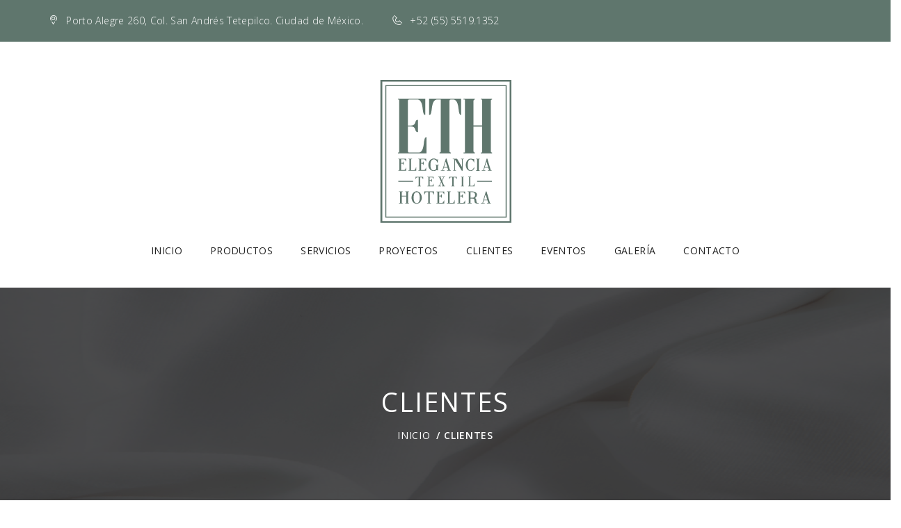

--- FILE ---
content_type: text/html; charset=UTF-8
request_url: http://eth.com.mx/clientes-main.php
body_size: 4630
content:
<!DOCTYPE html>
<!--[if lt IE 7 ]> <html class="ie6"> <![endif]-->
<!--[if IE 7 ]>    <html class="ie7"> <![endif]-->
<!--[if IE 8 ]>    <html class="ie8"> <![endif]-->
<!--[if IE 9 ]>    <html class="ie9"> <![endif]-->
<!--[if (gt IE 9)|!(IE)]><!--><html class="" lang="en"><!--<![endif]-->
<head>
	<meta charset="utf-8">

    <meta http-equiv="X-UA-Compatible" content="IE=edge">
    <meta name="viewport" content="width=device-width, initial-scale=1">

    <meta name="description" content="">
    <meta name="author" content="">

	<title>ETH - Elegancia Textil Hotelera</title>

	<!-- Standard Favicon 
	<link rel="icon" type="image/x-icon" href="images//favicon.ico" />-->
	
	<!-- For iPhone 4 Retina display: 
	<link rel="apple-touch-icon-precomposed" sizes="114x114" href="images//apple-touch-icon-114x114-precomposed.png">-->
	
	<!-- For iPad: 
	<link rel="apple-touch-icon-precomposed" sizes="72x72" href="images//apple-touch-icon-72x72-precomposed.png">-->
	
	<!-- For iPhone: 
	<link rel="apple-touch-icon-precomposed" href="images//apple-touch-icon-57x57-precomposed.png">-->

	<!-- Library - Google Font Familys -->		
	<link href='https://fonts.googleapis.com/css?family=Open+Sans:400,300,300italic,400italic,600,600italic,700,700italic,800,800italic' rel='stylesheet' type='text/css'>
	<link href="https://fonts.googleapis.com/css?family=Vollkorn:400,400i,700,700i" rel="stylesheet">
	<link href="https://fonts.googleapis.com/css?family=Roboto:100,100i,300,300i,400,400i,500,500i,700,700i,900,900i" rel="stylesheet">
	
	<link rel="stylesheet" type="text/css" href="revolution/css/settings.css">
 
	<!-- RS5.0 Layers and Navigation Styles -->
	<link rel="stylesheet" type="text/css" href="revolution/css/layers.css">
	<link rel="stylesheet" type="text/css" href="revolution/css/navigation.css">
	
	<!-- Library - Bootstrap v3.3.5 -->
    <link rel="stylesheet" type="text/css" href="libraries/lib.css">
	
	<!-- Custom - Common CSS -->
	<link rel="stylesheet" type="text/css" href="css/plugins.css">
	<link rel="stylesheet" type="text/css" href="css/navigation-menu.css">	
	
	<!-- Custom - Theme CSS -->
	<link rel="stylesheet" type="text/css" href="style.css">
	
	<!--[if lt IE 9]>
		<script src="js/html5/respond.min.js"></script>
    <![endif]-->
	
</head>

<body data-offset="200" data-spy="scroll" data-target=".ow-navigation">
	<!-- Loader -->
	<!--div id="site-loader" class="load-complete">
		<div class="loader">
			<div class="loader-inner ball-clip-rotate">
				<div></div>
			</div>
		</div>
	</div--><!-- Loader /- -->
	
	<!-- Header -->
	<header class="header-section container-fluid no-padding">
		<!-- Top Header -->
		<div class="top-header container-fluid no-padding">
			<!-- Container -->
			<div class="container">
				<!-- Social -->
				<div class="col-md-7 col-sm-6 col-xs-12 info">
					<p><i class="icon icon-Pointer"></i>Porto Alegre 260, Col. San Andrés Tetepilco. Ciudad de México.</p>
					<p><i class="icon icon-Phone2"></i><a href="tel:(55)5519.1352" title="Phone" class="phone">+52 (55) 5519.1352</a></p>
				</div>
				<!-- <div class="col-md-5 col-sm-6 col-xs-12 header-social"> 
					<h5>Síguenos</h5>
					<ul>
						<li><a href="#" title="Twitter"><i class="fa fa-twitter"></i></a></li>
						<li><a href="#" title="Facebook"><i class="fa fa-facebook"></i></a></li>
					</ul>
				</div>Social /- -->
			</div><!-- Container /- -->
		</div><!-- Top Header /- -->
		
		<!-- Menu Block -->
		<div class="menu-block container-fluid">
			<!-- Container -->
			<div class="container">
				<!-- Navigation -->
				<nav class="navbar ow-navigation">
					<div class="navbar-header">
						<button aria-controls="navbar" aria-expanded="false" data-target="#navbar" data-toggle="collapse" class="navbar-toggle collapsed" type="button">
							<span class="sr-only">Menú</span>
							<span class="icon-bar"></span>
							<span class="icon-bar"></span>
							<span class="icon-bar"></span>
						</button>
						<a title="ETH" href="index.php" class="navbar-brand"><img src="images/logoeth.png"></a>
					</div>
					<div class="navbar-collapse collapse" id="navbar">
						<ul class="nav navbar-nav">
							<!--<li class="dropdown active">
								<a href="index.html" title="Pages" class="dropdown-toggle" role="button" aria-haspopup="true" aria-expanded="false">Home</a>
								<i class="ddl-switch fa fa-angle-down"></i>
								<ul class="dropdown-menu">	
									<li><a href="index.html" title="HomePage 1">HomePage 1</a></li>
									<li><a href="index2.html" title="HomePage 2">HomePage 2</a></li>
								</ul>
							</li>-->
                            <li><a title="Inicio" href="index.php">Inicio</a></li>
							<li><a title="Productos" href="productos.php">Productos</a></li>
                            <li><a title="Servicios" href="servicios.php">Servicios</a></li>
							<li><a title="Proyectos" href="proyectos.php">Proyectos</a></li>
                            <li><a title="Clientes" href="clientes-main.php">Clientes</a></li>
							<li><a title="Clientes" href="eventos.php">Eventos</a></li>
                            <li><a title="Galeria" href="gallery.php">Galería</a></li>
                            <li><a title="Contacto" href="contacto.php">Contacto</a></li>
							<!--<li class="dropdown">
								<a href="gallery.html" title="Gallery" class="dropdown-toggle" role="button" aria-haspopup="true" aria-expanded="false">Gallery</a>
								<i class="ddl-switch fa fa-angle-down"></i>
								<ul class="dropdown-menu">	
									<li><a title="Gallery Single" href="gallery-single.html">Gallery Single</a></li>
								</ul>
							</li>
							<li class="dropdown">
								<a aria-expanded="false" aria-haspopup="true" role="button" class="dropdown-toggle" title="Pages" href="blog.html">Pages</a>
								<i class="ddl-switch fa fa-angle-down"></i>
								<ul class="dropdown-menu">	
									<li><a title="Blog" href="blog.html">Blog</a></li>
									<li><a title="Blog Post" href="blog-post.html">Blog Post</a></li>
									<li><a title="404" href="404.html">404</a></li>
								</ul>
							</li>-->							
						</ul>						
					</div>
				</nav><!-- Navigation -->
			</div>
		</div><!-- Menu Block /- -->
	</header>    <!-- Header /- -->
	
	
	<main>
		<!-- Page Banner -->
		<div class="page-banner gallery-banner room-banner container-fluid no-padding">
			<div class="banner-content">
				<h3>Clientes</h3>
				<ol class="breadcrumb">
					<li><a href="index.php" title="Inicio">Inicio</a></li>							
					<li class="active">Clientes</li>
				</ol>
			</div>
		</div><!-- Page Banner /- -->
		
		<!-- Offer Section -->
		<div class="offer-section container-fluid">
			<!-- Container -->
			<div class="container">
				<!-- Section Header -->
				<div class="section-header section-header-2">
					<h3>Clientes</h3>
				</div><!-- Section Header /- -->
				<div class="offer-carousel">
					<div class="col-md-12 col-sm-12 col-xs-12">
						<div class="offer-box">
							<i><img src="images/clientes/logocaminoreal.jpg" alt="Clientes"></i>
							<div class="offer-content">
								<h5>Hotel Camino Real</h5>
								<!--<p>Cadena hotelera líder en México en la categoría 5 estrellas y gran turismo, reconocida por su calidad en el servicio y rentabilidad.</p>
								-->
								<a class="zoom" href="images/clientes/big/caminoreal.jpg" title="Hotel Camino Real"><i class="fa fa-plus"></i></a>
								
							</div>
						</div>
					</div>
					<div class="col-md-12 col-sm-12 col-xs-12">
						<div class="offer-box">
							<i><img src="images/clientes/logoesperanza.jpg" alt="Clientes"></i>
							<div class="offer-content">
								<h5>Esperanza An Auberge Resort</h5>
								<!--<p>Con vista al Mar de Cortés en un marco natural incomparable de 6 hectáreas llenas de exuberantes áreas. 
								Con acceso a restaurantes de clase mundial y un Spa galardonado.</p>
								-->
								<a class="zoom" href="images/clientes/big/esperanza.jpg" title="Esperanza An Auberge Resort"><i class="fa fa-plus"></i></a>
								
							</div>
						</div>
					</div>
					
                    <div class="col-md-12 col-sm-12 col-xs-12">
						<div class="offer-box">
							<i><img src="images/clientes/logosinterconti.jpg" alt="Clientes"></i>
							<div class="offer-content">
								<h5>Intercontinental Hotels & Resorts</h5>
								<!--<p>La principal marca internacional de hoteles de lujo del mundo, InterContinental Hotels & Resorts, lleva 70 años 
								siendo pionera del sector turístico en todo el planeta.</p>
								-->
								<a class="zoom" href="images/clientes/big/intercontinental.jpg" title="Intercontinental Hotels & Resorts"><i class="fa fa-plus"></i></a>
								
							</div>
						</div>
					</div>
                    <div class="col-md-12 col-sm-12 col-xs-12">
						<div class="offer-box">
							<i><img src="images/clientes/logojwmarriott.jpg" alt="clientes"></i>
							<div class="offer-content">
								<h5>JW Marriott</h5>
								<!--<p>JW Marriott es un lugar que ofrece a los huéspedes el mundo entero, creando un auténtico sentido del lugar donde se 
								encuentran.</p>
								-->
								<a class="zoom" href="images/clientes/big/jwmarriott.jpg" title="JW Marriott"><i class="fa fa-plus"></i></a>
								
							</div>
						</div>
					</div>
                    
                    <div class="col-md-12 col-sm-12 col-xs-12">
						<div class="offer-box">
							<i><img src="images/clientes/logonh.jpg" alt="Clientes"></i>
							<div class="offer-content">
								<h5>NH Hotels</h5>
								<!--<p>Cadena hotelera española fundada en 1978. Opera cerca de 400 establecimientos en todo el mundo.</p>
								-->
								<a class="zoom" href="images/clientes/big/nh.jpg" title="NH Hotels"><i class="fa fa-plus"></i></a>
								
							</div>
						</div>
					</div>
                                    
                    <div class="col-md-12 col-sm-12 col-xs-12">
						<div class="offer-box">
							<i><img src="images/clientes/logostregis.jpg" alt="Clientes"></i>
							<div class="offer-content">
								<h5>St. Regis</h5>
								<!--<p>Ubicado en Paseo de la Reforma, un magnífico bulevar de esplendor arquitectónico, plazas y monumentos que hereda un 
								legado perdurable de impecable lujo.</p>
								-->
								<a class="zoom" href="images/clientes/big/stregis.jpg" title="St. Regis"><i class="fa fa-plus"></i></a>
								
							</div>
						</div>
					</div>
                    
                    <div class="col-md-12 col-sm-12 col-xs-12">
						<div class="offer-box">
							<i><img src="images/clientes/logohardrock.jpg" alt="Clientes"></i>
							<div class="offer-content">
								<h5>Hard Rock Hotel</h5>
								<!--<p>Hoteles Todo Incluído, El lujo y la satisfacción combinan a la perfección en un escenario de hermosas vistas tropicales, 
								playas privadas de arenas y áreas exclusivas.</p>
								-->
								<a class="zoom" href="images/clientes/big/hardrock.jpg" title="Hard Rock Hotel"><i class="fa fa-plus"></i></a>
								
							</div>
						</div>
					</div>
                                    
                    <div class="col-md-12 col-sm-12 col-xs-12">
						<div class="offer-box">
							<i><img src="images/clientes/logofiestaamer.jpg" alt="Clientes"></i>
							<div class="offer-content">
								<h5>Grand Fiesta Americana</h5>
								<!--<p>Lujosos hoteles de negocios y placer ubicados en las zonas más exclusivas de México y el mundo. Decoración contemporánea 
								y un grandes instalaciones para el trabajo y el descanso.</p>
								-->
								<a class="zoom" href="images/clientes/big/fiestaamericana.jpg" title="Grand Fiesta Americana"><i class="fa fa-plus"></i></a>
								
							</div>
						</div>
					</div>
                    
                    <div class="col-md-12 col-sm-12 col-xs-12">
						<div class="offer-box">
							<i><img src="images/clientes/logofourpoint.jpg" alt="Clientes"></i>
							<div class="offer-content">
								<h5>Four Points By Sheraton</h5>
								<!--<p>Marca hotelera de Starwood Hotels & Resorts, dirigida a viajeros de negocios y pequeñas convenciones.</p>
								-->
								<a class="zoom" href="images/clientes/big/fourpoints.jpg" title="Four Points By Sheraton"><i class="fa fa-plus"></i></a>
								
							</div>
						</div>
					</div>
					
					<div class="col-md-12 col-sm-12 col-xs-12">
						<div class="offer-box">
							<i><img src="images/clientes/logounico.jpg" alt="Clientes"></i>
							<div class="offer-content">
								<h5>Unico Riviera Maya</h5>
								<!--<p>Nuevo integrante de RCD Hotels. Una categoría completamente nueva del todo incluido. Un hotel sólo para adultos.</p>
								-->
								<a class="zoom" href="images/clientes/big/unico.jpg" title="Unico Riviera Maya"><i class="fa fa-plus"></i></a>
								
							</div>
						</div>
					</div>
										
					<div class="col-md-12 col-sm-12 col-xs-12">
						<div class="offer-box">
							<i><img src="images/clientes/logothompson.jpg" alt="Clientes"></i>
							<div class="offer-content">
								<h5>Thompson</h5>
								<!--<p>Ofrece lujo suntuoso y apasionante vida nocturna en la Riviera Maya. Su exuberante vista de 360° desde el mar hasta la 
								ciudad y más allá, es verdaderamente la cima de Playa, con un Infinity Pool en el Rooftop.</p>
								-->
								<a class="zoom" href="images/clientes/big/thompson.jpg" title="Thompson"><i class="fa fa-plus"></i></a>
								
							</div>
						</div>
					</div>
					
					<div class="col-md-12 col-sm-12 col-xs-12">
						<div class="offer-box">
							<i><img src="images/clientes/logobarcelo.jpg" alt="Clientes"></i>
							<div class="offer-content">
								<h5>Barceló</h5>
								<!--<p>Integrado por mas de 100 hoteles en 20 países y es una de las compañías turísticas líderes y más importantes del mundo.</p>
								-->
								<a class="zoom" href="images/clientes/big/barcelo.jpg" title="Barceló"><i class="fa fa-plus"></i></a>
								
							</div>
						</div>
					</div>
					
					<div class="col-md-12 col-sm-12 col-xs-12">
						<div class="offer-box">
							<i><img src="images/clientes/logodiestra.jpg" alt="Clientes"></i>
							<div class="offer-content">
								<h5>Diestra Hoteles</h5>
								<!--<p>Empresa inmobiliaria hotelera Mexicana con 13 hoteles en 11 de los destinos más importantes de la República Mexicanana. Con servicios de la más alta calidad.
</p>-->
								
								<a class="zoom" href="images/clientes/big/diestra.jpg" title="Diestra Hoteles"><i class="fa fa-plus"></i></a>
								
							</div>
						</div>
					</div>
					
					<div class="col-md-12 col-sm-12 col-xs-12">
						<div class="offer-box">
							<i><img src="images/clientes/logonizuc.jpg" alt="Clientes"></i>
							<div class="offer-content">
								<h5>Nizuc Resort & Spa</h5>
								<!--<p>Ubicado en Punta Nizuc redefine el concepto de suntuosidad en México y en el mundo. Ha sido reconocido con uno de los 10 mejores hoteles de 2017.</p>
								-->
								<a class="zoom" href="images/clientes/big/nizuc.jpg" title="Nizuc Resort & Spa"><i class="fa fa-plus"></i></a>
								
							</div>
						</div>
					</div>
					
					<div class="col-md-12 col-sm-12 col-xs-12">
						<div class="offer-box">
							<i><img src="images/clientes/logomarriott.jpg" alt="Clientes"></i>
							<div class="offer-content">
								<h5>Marriott</h5>
								<!--<p>Marriott International, Inc. es una empresa global de alojamiento líder, con más de 6.000 hoteles en 122 países y territorios.</p>
								-->
								<a class="zoom" href="images/clientes/big/marriott.jpg" title="Marriott"><i class="fa fa-plus"></i></a>
								
							</div>
						</div>
					</div>
					
					<div class="col-md-12 col-sm-12 col-xs-12">
						<div class="offer-box">
							<i><img src="images/clientes/logogranvelas.jpg" alt="Clientes"></i>
							<div class="offer-content">
								<h5>Grand Velas</h5>
								<!--<p>Hoteles Todo incluido de Lujo. Acreedores de prestigiosos galardones a nivel mundial, así como de críticas positivas de huéspedes y prensa.
</p>-->
								
								<a class="zoom" href="images/clientes/big/grandvelas.jpg" title="Grand Velas"><i class="fa fa-plus"></i></a>
								
							</div>
						</div>
					</div>
					
					<div class="col-md-12 col-sm-12 col-xs-12">
						<div class="offer-box">
							<i><img src="images/clientes/logogrt.jpg" alt="Clientes"></i>
							<div class="offer-content">
								<h5>GRT</h5>
								<!--<p>Cadena hotelera con 40 hoteles en 27 destinos ubicados en las ciudades, las playas más codiciadas de México y uno en El Paso, Texas, Estados Unidos.
</p>-->
								
								<a class="zoom" href="images/clientes/big/grupoGRT.jpg" title="GRT"><i class="fa fa-plus"></i></a>
								
							</div>
						</div>
					</div>
					
					
                    
				</div>
			</div><!-- Container /- -->
		</div><!-- Offer Section /- -->
		
		
		
	</main>
	
	<!-- Footer Main -->
	<footer id="footer-main" class="footer-main container-fluid no-padding">
		<!-- Top Footer -->
		
		
		<div class="bottom-footer container-fluid">
			<!-- Container -->
			<div class="container">
				<div class="col-md-3 col-sm-12 col-xs-12 coyright-content">
					<p>&copy; ETH. Derechos reservados</p>
				</div>
				<div class="col-md-9 col-sm-12 col-xs-12">
					<!-- nav -->
					<nav class="navbar navbar-default ow-navigation">
						<div class="navbar-header">
							<button aria-controls="ftr-navbar" aria-expanded="false" data-target="#ftr-navbar" data-toggle="collapse" class="navbar-toggle collapsed" type="button">
								<span class="sr-only">Toggle navigation</span>
								<span class="icon-bar"></span>
								<span class="icon-bar"></span>
								<span class="icon-bar"></span>
							</button>
						</div>
						<div class="navbar-collapse collapse" id="ftr-navbar">
							<ul class="nav navbar-nav">
								<li><a href="politicas.php" title="Políticas">Políticas y Acreditaciones</a></li>
								<li><a href="./files/Declaratoria de Privacidad de la Organización.pdf" title="Privacidad">Declaratoria de Privacidad</a></li>
							</ul>
						</div><!--/.nav-collapse -->
					</nav><!-- nav /- -->
				</div>
			</div><!-- Container -->
		</div>
	</footer>	<!-- Footer Main /- -->

	<!-- JQuery v1.11.3 -->
	<script src="js/jquery.min.js"></script>

	<!-- Library - Js -->
	<script src="libraries/lib.js"></script><!-- Bootstrap JS File v3.3.5 -->
	
	<!-- RS5.0 Core JS Files -->
	<script type="text/javascript" src="revolution/js/jquery.themepunch.tools.min.js?rev=5.0"></script>
	<script type="text/javascript" src="revolution/js/jquery.themepunch.revolution.min.js?rev=5.0"></script>
	<script type="text/javascript" src="revolution/js/extensions/revolution.extension.video.min.js"></script>
	<script type="text/javascript" src="revolution/js/extensions/revolution.extension.slideanims.min.js"></script>
	<script type="text/javascript" src="revolution/js/extensions/revolution.extension.layeranimation.min.js"></script>
	<script type="text/javascript" src="revolution/js/extensions/revolution.extension.navigation.min.js"></script>

	<!-- Library - Google Map API -->
	<script src="https://maps.googleapis.com/maps/api/js?key=AIzaSyDW40y4kdsjsz714OVTvrw7woVCpD8EbLE"></script>
	
	<!-- Library - Theme JS -->
	<script src="js/functions.js"></script>
</body>
</html>

--- FILE ---
content_type: text/css
request_url: http://eth.com.mx/css/navigation-menu.css
body_size: 2553
content:
/*------------------------------------------
	Theme Name: Maxhotel
	Start Date : 19-Sep-16
	End Date : 
	Last change: 
	Version: 1.0
	Assigned to:
	Primary use:
--------------------------------------------*/

/*-------------------------------------------
	* Navigation Menu
---------------------------------------------*/

/* * Navigation Menu */
.ow-navigation {
	border: none;
    border-radius: 0;
    margin-bottom: 0;
    min-height: 1px;
    padding: 20px 0 0;
    width: 100%;
}
.menu-block {
	background-color: #fff;
	padding-top: 35px;
	padding-left: 0;
	padding-right: 0;
	position: relative;
}
.ow-navigation .nav.navbar-nav > li {
	margin: 0 12px;
}
.ow-navigation .nav.navbar-nav > li:first-child {
	margin-left: 0;
}
.ow-navigation .nav.navbar-nav > li:last-child {
	margin-right: 0;
}
.ow-navigation .nav.navbar-nav li > a {
    font-size: 14px;
	font-weight: 400;
    text-decoration: none;
    text-transform: uppercase;
	color: #222;
	margin-top: 30px;
	margin-bottom: 33px;
	padding-left: 0;
	padding-right: 0;
	padding-top: 0;
	padding-bottom: 10px;
	letter-spacing: 0.35px;
	position: relative;
	display: inline-block;
	-webkit-transition: all 1s ease 0s;
	-moz-transition: all 1s ease 0s;
	-o-transition: all 1s ease 0s;
	transition: all 1s ease 0s;
}
ul.nav.navbar-nav.header2 li a {
	color: #fff;
}
.ow-navigation .nav.navbar-nav > li > a:hover::after,
.ow-navigation .nav.navbar-nav > li > a:focus::after {
	color: #5f766d;
}
.ow-navigation .nav.navbar-nav > li.active > a::after {
	color: #5f766d;
}
.ow-navigation .navbar-nav > li > a:hover::before, 
.ow-navigation .navbar-nav > li > a:focus::before, 
.ow-navigation .navbar-nav > .active > a::before, 
.ow-navigation .navbar-nav > .active > a:focus::before, 
.ow-navigation .navbar-nav > .active > a:hover::before{
	position: absolute;
	bottom: 0;
	left: 0;
	height: 1px;
	right: 0;
	background-color: #5f766d;
	content: "";
	color: #000;
}
.ow-navigation .navbar-nav > li .dropdown-menu > li > a {
	padding: 5px 0;
	color: #fff;
}
.ow-navigation .navbar-nav li > a:hover, 
.ow-navigation .navbar-nav li > a:focus, 
.ow-navigation .navbar-nav > .active > a, 
.ow-navigation .navbar-nav > .active > a:focus, 
.ow-navigation .navbar-nav > .active > a:hover  {
	background-color: transparent;
	color: #5f766d;
}
.ow-navigation .nav.navbar-nav li .dropdown-menu > li a:hover::after {
	display: none;
}

/* - Header Section 1 */
.header-section-1 .menu-block {
	background-color: transparent;
	padding-top: 0;
}
.header-section-1 .menu-block .navbar-right {
	margin-right: 0;
}
.header-section-1 .menu-block .ow-navigation .nav.navbar-nav {
	margin-top: 0;
}
.header-section-1 .menu-block .ow-navigation .nav.navbar-nav li {
	margin: 0 15px;
}
/* .header-section-1 .menu-block .ow-navigation .nav.navbar-nav li > a {
	margin-top: 0;
	margin-bottom: 0;
} */
.header-section-1 .ow-navigation .navbar-nav > li > a:hover::before, 
.header-section-1 .ow-navigation .navbar-nav > li > a:focus::before,
.header-section-1 .ow-navigation .navbar-nav > .active > a::before, 
.header-section-1 .ow-navigation .navbar-nav > .active > a:focus::before, 
.header-section-1 .ow-navigation .navbar-nav > .active > a:hover::before {
	display: none;
}
.header-section-1 .ow-navigation .menu-icon {
    float: right;
}
.header-section-1 .ow-navigation .menu-icon a {
	border-left: 1px solid #fff;
    color: #fff;
    font-size: 15px;
    padding: 10px 0 10px 32px;
    text-decoration: none;
}


/* - Footer Menu */
.bottom-footer .navbar-default {
	display: inline-block;
	background-color: transparent;
}
.bottom-footer {
	background-color: #111;
}
.bottom-footer .ow-navigation {
	padding: 0;
}
.bottom-footer .ow-navigation.navbar-default .navbar-nav {
	float: right;
	margin-top: 0;
}
.bottom-footer .ow-navigation.navbar-default .navbar-nav > li {
	margin-right: 10px;
}
.bottom-footer .ow-navigation.navbar-default .navbar-nav > li > a {
	color: #fff;
	margin-bottom: 0;
	margin-top: 0;
	padding-bottom: 0;
}
.bottom-footer .ow-navigation .nav.navbar-nav > li > a:hover,
.bottom-footer .ow-navigation .nav.navbar-nav > li > a:focus,
.bottom-footer .ow-navigation .nav.navbar-nav > li.active > a,
.bottom-footer .ow-navigation .nav.navbar-nav > li.active:hover > a,
.bottom-footer .ow-navigation .nav.navbar-nav > li.active:focus > a,
.bottom-footer .ow-navigation .nav.navbar-nav > li:hover > a,
.bottom-footer .ow-navigation .nav.navbar-nav > li:focus > a {
	color: #5f766d;
}
.bottom-footer .ow-navigation .navbar-nav > li > a:hover::before, 
.bottom-footer .ow-navigation .navbar-nav > li > a:focus::before,
.bottom-footer .ow-navigation .navbar-nav > .active > a::before, 
.bottom-footer .ow-navigation .navbar-nav > .active > a:focus::before, 
.bottom-footer .ow-navigation .navbar-nav > .active > a:hover::before {
	display: none;
}

/* - Navbar Fixed */
.navbar-fixed-top .top-header {
	display: none;
}
.navbar-fixed-top .menu-block  {
	padding-top: 0;
}
.navbar-fixed-top .menu-block .ow-navigation .navbar-brand {
	display: none;
}
.navbar-fixed-top .menu-block .ow-navigation .nav.navbar-nav {
	margin-top: 0;
}
.ow-navigation .nav.navbar-nav li.dropdown li > a:hover,
.ow-navigation .nav.navbar-nav li.dropdown li > a:focus {
	color: #5f766d;
}

.header-section-1.navbar-fixed-top .menu-block {
	background-color: #292b2c;
}
.header-section-1.navbar-fixed-top .menu-block .navbar-default {
	border-bottom: none;
}

/* - Navigation Menu > 991 RES. */
@media (min-width: 992px) {
	.menu-block .ow-navigation .navbar-header {
		width: 100%;
		text-align: center;
	}
	.menu-block .ow-navigation a.navbar-brand {
		color: #fff;
	}
	.menu-block .ow-navigation .navbar-brand {
		background-image: url("../images/logo.png");
		background-repeat: no-repeat;
		background-position: center center;
		font-size: 32px;
		font-family: 'Open Sans', serif;
		padding: 20px 0;
		letter-spacing: 0.8px;
		line-height: 30px;
		text-transform: uppercase;
		float: none;
	}
	.ow-navigation .nav.navbar-nav {
		margin-top: 50px;
		text-align: center;
		float: none;
	}
	.ow-navigation .navbar-nav > li {
		display: inline-block;
		float: none;
	}
	.ow-navigation .nav.navbar-nav > li {
		margin: 0 18px;
	}
	.ow-navigation .nav.navbar-nav > li > a:hover,
	.ow-navigation .nav.navbar-nav > li > a:focus,
	.ow-navigation .nav.navbar-nav > li.active > a,
	.ow-navigation .nav.navbar-nav > li.active:hover > a,
	.ow-navigation .nav.navbar-nav > li.active:focus > a,
	.ow-navigation .nav.navbar-nav > li:hover > a,
	.ow-navigation .nav.navbar-nav > li:focus > a {
		background-color: transparent;
		color: #5f766d;
	}
	.ow-navigation .nav.navbar-nav li.dropdown:hover > .dropdown-menu {
		opacity: 1;
		transform: scaleY(1);
		visibility: visible;
	}	
	.ow-navigation .ddl-switch {
		display: none !important;
	}
	
	/* - Header Section 1 */
	.header-section-1 .menu-block .ow-navigation .navbar-brand {
		display: inline-block;
		height: auto;
		padding: 34px 0;
	}
	.header-section-1 .menu-block .ow-navigation .navbar-header {
		width: auto;	
	}
	.header-section-1 .menu-block .navbar-default {
		background-color: transparent;
		padding-top: 0;
	}
	.header-section-1 .menu-block .ow-navigation .nav.navbar-nav li > a {
		padding-top: 51px;
		padding-bottom: 51px;
		margin-top: 0;
		margin-bottom: 0;
	}
	.header-section-1 .menu-block .ow-navigation .navbar-nav li > .dropdown-menu > li > a {
		padding-top: 0;
		padding-bottom: 0;
	}
	
	/* Dropdown */
	.ow-navigation .navbar-collapse > ul > li > .dropdown-menu {
		top: 100%;
		left: 0;
	}
	.ow-navigation ul li > .dropdown-menu {
		border: none;
		left: 100%;
		border-radius: 0;
		margin-top: 0;
		transition: all 0.4s ease-in-out 0s;
		opacity: 0;
		visibility: hidden;
		top: 0;
		display: block;
		padding: 24px 0px 20px;
		min-width: 215px;
		margin-top: 30px;
	}
	.navbar-fixed-top.header-section .ow-navigation ul li > .dropdown-menu { 
		box-shadow: none;
	}
	
	.ow-navigation .navbar-nav li > .dropdown-menu > li {
		padding: 7px 20px;
	}
	.ow-navigation .navbar-nav > li > .dropdown-menu > li a,
	.ow-navigation .navbar-nav > li > .dropdown-menu > li a::before {
		-webkit-transition: all 1s ease 0s;
		-moz-transition: all 1s ease 0s;
		-o-transition: all 1s ease 0s;
		transition: all 1s ease 0s;
	}
	.ow-navigation .navbar-nav > li > .dropdown-menu > li a {
		color: #000;
		white-space: normal;
		padding: 0;
		font-size: 14px;
		font-family: 'Montserrat', sans-serif;
		font-weight: 600;
		margin: 0;
		text-transform: uppercase;
		position: relative;
	}
	.ow-navigation .navbar-nav > li > .dropdown-menu > li a:hover::before {
		opacity: 1;
	}
	.ow-navigation .navbar-nav li > .dropdown-menu > li:hover > a {
		color: #0750b5;
	}
	.ow-navigation .navbar-nav li > .dropdown-menu > li.dropdown .dropdown-menu li > a {
		font-family: 'Raleway', sans-serif;
		font-size: 14px;
		font-weight: normal;
	}
	.ow-navigation .nav.navbar-nav li.dropdown:hover > .dropdown-menu {
		margin-top: 0;
		opacity: 1;
		visibility: visible;
	}
	.ow-navigation ul > li > .dropdown-menu {
		left: 0; 
	}
	.ow-navigation .navbar-collapse > ul > li:last-child > .dropdown-menu,
	.ow-navigation .navbar-collapse > ul > li:nth-last-child(2) > .dropdown-menu {
		right: 0; 
	}
	.ow-navigation ul > li > .dropdown-menu,
	.ow-navigation ul > li .dropdown-menu ul,
	.ow-navigation ul > li .dropdown-menu ul ul ul,
	.ow-navigation ul > li .dropdown-menu ul ul ul ul ul,
	.ow-navigation ul > li .dropdown-menu ul ul ul ul ul ul ul,
	.ow-navigation ul > li .dropdown-menu ul ul ul ul ul ul ul ul ul,
	.ow-navigation .navbar-collapse > ul > li:last-child .dropdown-menu ul ul,
	.ow-navigation .navbar-collapse > ul > li:last-child .dropdown-menu ul ul ul ul,
	.ow-navigation .navbar-collapse > ul > li:last-child .dropdown-menu ul ul ul ul ul ul,
	.ow-navigation .navbar-collapse > ul > li:last-child .dropdown-menu ul ul ul ul ul ul ul ul,
	.ow-navigation .navbar-collapse > ul > li:last-child .dropdown-menu ul ul ul ul ul ul ul ul ul ul,
	.ow-navigation .navbar-collapse > ul > li:nth-last-child(2) .dropdown-menu ul ul,
	.ow-navigation .navbar-collapse > ul > li:nth-last-child(2) .dropdown-menu ul ul ul ul,
	.ow-navigation .navbar-collapse > ul > li:nth-last-child(2) .dropdown-menu ul ul ul ul ul ul,
	.ow-navigation .navbar-collapse > ul > li:nth-last-child(2) .dropdown-menu ul ul ul ul ul ul ul ul,
	.ow-navigation .navbar-collapse > ul > li:nth-last-child(2) .dropdown-menu ul ul ul ul ul ul ul ul ul ul	{
		right: auto;
	}
	.ow-navigation ul > li .dropdown-menu ul,
	.ow-navigation ul > li .dropdown-menu ul ul ul,
	.ow-navigation ul > li .dropdown-menu ul ul ul ul ul,
	.ow-navigation ul > li .dropdown-menu ul ul ul ul ul ul ul,
	.ow-navigation ul > li .dropdown-menu ul ul ul ul ul ul ul ul ul,
	.ow-navigation .navbar-collapse > ul > li:last-child .dropdown-menu ul ul,
	.ow-navigation .navbar-collapse > ul > li:last-child .dropdown-menu ul ul ul ul,
	.ow-navigation .navbar-collapse > ul > li:last-child .dropdown-menu ul ul ul ul ul ul,
	.ow-navigation .navbar-collapse > ul > li:last-child .dropdown-menu ul ul ul ul ul ul ul ul,
	.ow-navigation .navbar-collapse > ul > li:last-child .dropdown-menu ul ul ul ul ul ul ul ul ul ul,
	.ow-navigation .navbar-collapse > ul > li:nth-last-child(2) .dropdown-menu ul ul,
	.ow-navigation .navbar-collapse > ul > li:nth-last-child(2) .dropdown-menu ul ul ul ul,
	.ow-navigation .navbar-collapse > ul > li:nth-last-child(2) .dropdown-menu ul ul ul ul ul ul,
	.ow-navigation .navbar-collapse > ul > li:nth-last-child(2) .dropdown-menu ul ul ul ul ul ul ul ul,
	.ow-navigation .navbar-collapse > ul > li:nth-last-child(2) .dropdown-menu ul ul ul ul ul ul ul ul ul ul {
		left: 100%;
	}	
	.ow-navigation ul > li .dropdown-menu ul ul,
	.ow-navigation ul > li .dropdown-menu ul ul ul ul,
	.ow-navigation ul > li .dropdown-menu ul ul ul ul ul ul,
	.ow-navigation ul > li .dropdown-menu ul ul ul ul ul ul ul ul,
	.ow-navigation ul > li .dropdown-menu ul ul ul ul ul ul ul ul ul ul,
	.ow-navigation .navbar-collapse > ul > li:last-child .dropdown-menu ul,
	.ow-navigation .navbar-collapse > ul > li:last-child .dropdown-menu ul ul ul,
	.ow-navigation .navbar-collapse > ul > li:last-child .dropdown-menu ul ul ul ul ul,
	.ow-navigation .navbar-collapse > ul > li:last-child .dropdown-menu ul ul ul ul ul ul ul,
	.ow-navigation .navbar-collapse > ul > li:last-child .dropdown-menu ul ul ul ul ul ul ul ul ul,
	.ow-navigation .navbar-collapse > ul > li:nth-last-child(2) .dropdown-menu ul,
	.ow-navigation .navbar-collapse > ul > li:nth-last-child(2) .dropdown-menu ul ul ul,
	.ow-navigation .navbar-collapse > ul > li:nth-last-child(2) .dropdown-menu ul ul ul ul ul,
	.ow-navigation .navbar-collapse > ul > li:nth-last-child(2) .dropdown-menu ul ul ul ul ul ul ul,
	.ow-navigation .navbar-collapse > ul > li:nth-last-child(2) .dropdown-menu ul ul ul ul ul ul ul ul ul {
		right: 100%;
	}	
	.ow-navigation ul > li .dropdown-menu ul ul,
	.ow-navigation ul > li .dropdown-menu ul ul ul ul,
	.ow-navigation ul > li .dropdown-menu ul ul ul ul ul ul,
	.ow-navigation ul > li .dropdown-menu ul ul ul ul ul ul ul ul,
	.ow-navigation ul > li .dropdown-menu ul ul ul ul ul ul ul ul ul ul,
	.ow-navigation .navbar-collapse > ul > li:last-child > .dropdown-menu,
	.ow-navigation .navbar-collapse > ul > li:last-child .dropdown-menu ul,
	.ow-navigation .navbar-collapse > ul > li:last-child .dropdown-menu ul ul ul,
	.ow-navigation .navbar-collapse > ul > li:last-child .dropdown-menu ul ul ul ul ul,
	.ow-navigation .navbar-collapse > ul > li:last-child .dropdown-menu ul ul ul ul ul ul ul,
	.ow-navigation .navbar-collapse > ul > li:last-child .dropdown-menu ul ul ul ul ul ul ul ul ul,
	.ow-navigation .navbar-collapse > ul > li:nth-last-child(2) > .dropdown-menu,
	.ow-navigation .navbar-collapse > ul > li:nth-last-child(2) .dropdown-menu ul,
	.ow-navigation .navbar-collapse > ul > li:nth-last-child(2) .dropdown-menu ul ul ul,
	.ow-navigation .navbar-collapse > ul > li:nth-last-child(2) .dropdown-menu ul ul ul ul ul,
	.ow-navigation .navbar-collapse > ul > li:nth-last-child(2) .dropdown-menu ul ul ul ul ul ul ul,
	.ow-navigation .navbar-collapse > ul > li:nth-last-child(2) .dropdown-menu ul ul ul ul ul ul ul ul ul {
		left: auto;
	}
	
	/* - Navbar Fixed */
	.navbar-fixed-top .ow-navigation {
		padding: 0;
	}
	
}

/* - Navigation Menu Switch < 991 RES */
@media (max-width: 991px) {
	.menu-block  {
		padding-top: 0;
	}
	.menu-block .ow-navigation a.navbar-brand {
		color: #fff;
		font-size: 32px;
		font-family: 'Open Sans', serif;
		height: auto;
		padding: 22px 0;
		letter-spacing: 0.8px;
		line-height: 30px;
		text-transform: uppercase;
	}
	.navbar-fixed-top .menu-block .ow-navigation .navbar-brand {
		display: block;
	}
	.navbar-fixed-top .ow-navigation .navbar-header {
		border-top: none;
		margin-top: 0;
		padding: 0;
	}
	.header-section-1 .menu-block .navbar-default {
		background-color: transparent;
	}
	.header-section-1 .ow-navigation .menu-icon {
		padding: 0;
		position: absolute;
		right: 60px;
		top: 11px;
	}
	.header-section-1 .menu-block .ow-navigation .nav.navbar-nav li {
		margin: 0;
	}
	.ow-navigation {
		padding: 0;
	}
	.ow-navigation .navbar-collapse {
        border-top: none;
        box-shadow: none;
		width: 100%;
		overflow: auto !important;
		padding-bottom: 10px;
		padding-left: 0;
		padding-right: 0;
    }
	.ow-navigation .navbar-collapse.collapse { display: none!important; }
    .ow-navigation .navbar-nav { 
		float: none!important;
		margin-top: 10px;
	}
	.ow-navigation .navbar-header { float: none; }
	
	.ow-navigation .nav.navbar-nav li.dropdown li > a:hover,
	.ow-navigation .nav.navbar-nav li.dropdown li > a:focus {
		/*color: #4dd184;*/
	}
    .ow-navigation .navbar-toggle {
        display: block;
		background-color: #5f766d;
		margin-bottom: 20px;
		margin-top: 32px;
		margin-right: 0;
		border-radius: 0;
    }
	.navbar-fixed-top .ow-navigation .navbar-toggle .icon-bar,
	.ow-navigation .navbar-toggle .icon-bar,
	.navbar-fixed-top .ow-navigation .navbar-toggle:focus,
	.navbar-fixed-top .ow-navigation .navbar-toggle:hover,
	.ow-navigation .navbar-toggle:hover {
		background-color: #fff;
	}
	.navbar-fixed-top .ow-navigation .navbar-toggle:focus .icon-bar,
	.navbar-fixed-top .ow-navigation .navbar-toggle:hover .icon-bar,
	.ow-navigation .navbar-toggle:hover .icon-bar {
		background-color: #5f766d;
	}  
	.ow-navigation .nav.navbar-nav {
		margin: 0;
	}
	.ow-navigation .navbar-collapse > .nav.navbar-nav > li {
		margin: 0;
	}
    .ow-navigation .navbar-nav > li {
		display: inline-block;
		float: none;
		width: 100%;
    }
	.ow-navigation .nav.navbar-nav li > a {
		padding: 15px 0;
		margin: 0;
	}
	.ow-navigation .navbar-collapse > ul > li > a {
        padding-top: 10px;
        padding-bottom: 10px;
		width: 100%;
    }
    .ow-navigation .navbar-text {
        float: none;
        margin: 15px 0;
    }	
	/* since 3.1.0 */
    .ow-navigation .navbar-collapse.collapse.in {  display: block!important; }
    .ow-navigation .collapsing { overflow: hidden!important; }
	.ow-navigation .dropdown-menu {
		background-color: transparent;
		border: 0 none;
		margin-top: 0;
		padding-left: 15px;
		padding-top: 0;
		position: relative;
		width: 100%;
		box-shadow: none;
	}
	
	/* Switch */
	.ow-navigation .ddl-switch {
		background-color: #5f766d;
		cursor: pointer;
		font-size: 18px;
		padding: 1.5px 5px;
		position: absolute;
		right: 0;
		z-index: 9999;
		top: 10px;
		color: #fff;
	}
	.ow-navigation .ddl-active > .ddl-switch:before {
		content: "\f106";
	}
	.header-section-1 .ow-navigation .navbar-toggle {
		border: none;
	}
	/* - Footer Menu */
	.bottom-footer .ow-navigation .navbar-toggle {
		float: none;
		margin: 20px auto;
		border: none;
	}
}

/* -  max-width: 479 */
@media (max-width: 479px) {
	.header-section-1 .menu-block .ow-navigation a.navbar-brand {
		font-size: 25px;
	}
}




--- FILE ---
content_type: text/css
request_url: http://eth.com.mx/style.css
body_size: 3164
content:
/*--------------------------------------
	Theme Name: Maxhotel
	Start Date : Sep 19 2016
	End Date : 
	Last change: 
	Version: 1.0
	Assigned to:
	Primary use:
----------------------------------------*/
	/* [Layout] */

/*--------------------------------------

	* Import Css
	
	* Body
		- Padding/Margin
		
	* Fonts Settings	
		- Font Name Heare

	* Header

	* Footer
	
	* Page Banner
	
	* Section Header
	
	* Responsive		
		- min-width: 1200
		- min-width: 992
		- min-width: 768
		- max-width: 1200
		- min-width: 992 to max-width: 1199		
		- max-width: 991
		- min-width: 768 to max-width: 991
		- max-width: 767
		- max-width: 639
		- max-width: 479
--------------------------------------*/
/*------------------------------------------------
	* Import Css
--------------------------------------------------*/
@import "libraries/lib.css";
@import "css/plugins.css";
@import "css/navigation-menu.css";
@import "css/shortcode.css";


/* * Body */

body {
	font-family: 'Open Sans', sans-serif;
	font-size: 14px;
	color: #000;
	overflow-x: hidden;
}
img {
    max-width: 100%;
	height: auto;
}
a {
    outline: 0 !important;
}

/* - Padding/Margin */
.no-padding {
	padding: 0;
}
.no-left-padding{
	padding-left: 0;
}
.no-right-padding {
	padding-right: 0;
}
.no-top-padding {
	padding-top: 0;
}
.no-bottom-padding {
	padding-bottom: 0;
}
.no-margin {
	margin: 0;
}
.no-left-margin {
	margin-left: 0;
}
.no-right-margin {
	margin-right: 0;
}
.no-top-margin {
	padding-top: 0;
}
.no-bottom-margin {
	margin-bottom: 0;
}

/* - OW pull-left/pull-right */
.ow-pull-left  {
	float: left;
}
.ow-pull-right  {
	float: right;
}

/* - Section Padding */
.section-padding {
	padding-top: 50px;
	padding-bottom: 50px;
}

/* * Header */
/* - Top Header */
.top-header {
	background-color: #5f766d;
	padding: 15px 0;
}
.top-header .info p {
	color: #fff;
	display: inline-block;
	letter-spacing: 0.35px;
	line-height: 30px;
	margin-bottom: 0;
	margin-left: 38px;
	font-weight: 300;
}
.top-header .info p:first-child {
	margin-left: 0;
}
.top-header .info p > a {
	color: #fff;
	text-decoration: none;
}
.top-header .info p > a:hover {
	color: #fff;
}
.top-header .info p i {
	color: #fff;
	padding-right: 11px;
}
.top-header .header-social {
	text-align: right;
}
.top-header .header-social h5 {
	color: #fff;
	display: inline-block;
	letter-spacing: 0.35px;
	line-height: 30px;
	margin: 0;
	text-transform: uppercase;
	font-weight: 300;
}
.top-header .header-social ul {
	display: inline-block;
	margin-bottom: 0;
	padding-left: 22px;
}
.top-header .header-social ul li {
	display: inline-block;
	margin-right: 16px;
}
.top-header .header-social ul li:last-child {
	margin-right: 0;
}
.top-header .header-social ul li a {
	color: #fff;
	-webkit-transition: all 1s ease 0s;
	-moz-transition: all 1s ease 0s;
	-o-transition: all 1s ease 0s;
	transition: all 1s ease 0s;
}
.top-header .header-social ul li a:hover {
	color: #5f766d;
}

/* - Header Section 1 */
/* - Top Header 1 */

.top-header-1 .header-social ul li a {
	background-color: #5f766d;
	display: inline-block;
	height: 25px;
	width: 25px;
	line-height: 25px;
	text-align: center;
}
.top-header-1 .header-social ul li a:hover {
	background-color: #fff;
	color: #5f766d;
}
.header-section-1 .menu-block .container {
	position: relative;
}
.header-section-1 .menu-block {
	background-color: transparent;
    left: 0;
    position: absolute;
    right: 0;
    z-index: 100;
}
.header-section-1 .menu-icon > div {
    float: right;
    padding: 50px 0;
}
.header-section-1 .menu-icon .search a i {
	font-size: 18px;
}
.search-box {
    background-color: #f7f6f7;
    max-width: 100%;
    opacity: 0;
    padding: 15px;
    position: absolute;
    right: 15px;
    top: 100%;
    transform: scaleY(0);
    transform-origin: 0 0 0;
    transition: all 0.4s ease-in-out 0s;
    width: 620px;
    z-index: 101;
}
.search-box.active {
	opacity: 1;
	transform: scaleY(1);
	-webkit-transform: scaleY(1);
	-moz-transform: scaleY(1);
	-ms-transform: scaleY(1);
	visibility: visible;
}
.search-box form {
    display: block;
    padding-left: 15px;
    padding-right: 15px;
    width: 100%;
}
.search-box form input {
	background-color: transparent;
	box-shadow: none;
	border: none;
	border-radius: 0;
	color: #212121;
	font-size: 16px;
	height: auto;
}
.search-box form input:focus {
	box-shadow: none;
	-webkit-box-shadow: none;
	outline: none;
	border-color: #fff;
}
.search-box span {
    cursor: pointer;
    position: absolute;
    right: 0;
    top: 0;
}
.search-box span i {
	font-size: 15px;
	color: #212121;
	float: right;
	margin: 5px;
}

.navbar-brand>img {
	margin:0 auto;
}


/* * Footer */

/* - Footer Main */
.top-footer{
	background-color: #292b2c;
	padding: 80px 0;
}
.top-footer .ftr-widget h3.widget-title {
	color: #fff;
	font-family: 'Open Sans', serif;
	font-size: 20px;
	font-weight: 700;
	letter-spacing: 0.8px;
	line-height: 46px;
	margin-top: 0;
	margin-bottom: 25px;
	position: relative;
	padding-bottom: 10px;
	text-transform: uppercase;
	word-wrap: break-word;
}
.top-footer .ftr-widget h3.widget-title:after {
	background-color: #5f766d;
	content: "";
	height: 3px;
	width: 50px;
	left: 0;
	bottom: 0;
	position: absolute;
}
.top-footer .ftr-widget h3.widget-title span {
	color: #fff;
}
.top-footer .ftr-widget p {
	color: #dadada;
	font-family: 'Open Sans', sans-serif;
	font-size: 15px;
	line-height: 26px;
	margin-bottom: 0;
}
.top-footer .widget_about ul {
	padding-left: 0;
	margin-bottom: 0;
}
.top-footer .widget_about ul li {
	display: inline-block;
	margin-right: 5px;
	margin-top: 40px;
}
.top-footer .widget_about ul li a {
	background-color: #313131;
	color: #dadada;
	display: inline-block;
	height: 38px;
	width: 38px;
	line-height: 38px;
	text-align:  center;
	-webkit-transition: all 1s ease 0s;
	-moz-transition: all 1s ease 0s;
	-o-transition: all 1s ease 0s;
	transition: all 1s ease 0s;
}
.top-footer .widget_about ul li a:hover {
	background-color: #5f766d;
	color: #fff;
}
.top-footer .widget_links ul {
	padding-left: 0;
	list-style: none;
}
.top-footer .widget_links ul li {
	margin-bottom: 18px;
}
.top-footer .widget_links ul li a {
	color: #dadada;
	font-family: 'Open Sans', sans-serif;
	font-size: 15px;
	text-decoration: none;
	-webkit-transition: all 1s ease 0s;
	-moz-transition: all 1s ease 0s;
	-o-transition: all 1s ease 0s;
	transition: all 1s ease 0s;
}
.top-footer .widget_links ul li a:hover {
	color: #5f766d;
}
.top-footer .widget_hours {
	padding-left: 25px;
}
.top-footer .ftr-widget.widget_hours p {
	line-height: 38px;
}
.top-footer .ftr-widget.widget_hours p span {
	padding: 0 15px;
}
.top-footer .widget_destination {
	padding-left: 94px;
}
.top-footer .widget_destination ul {
	padding-left: 0;
	list-style: none;
}
.top-footer .widget_destination ul li {
	float: left;
	margin-right: 10px;
	margin-bottom: 10px;
}
.bottom-footer {
	padding: 25px 0;
}
.bottom-footer .coyright-content {
	display: inline-block;
}
.bottom-footer .coyright-content p {
	color: #fff;
	font-size: 13px;
	letter-spacing: 0.52px;
	margin-bottom: 0;
	text-transform: uppercase;
}
/* - Footer Main 1 */
.footer-main-1 .top-footer .ftr-widget h3.widget-title {
	font-weight: normal;
	margin-bottom: 40px;
}
.footer-main-1 .top-footer .ftr-widget p {
	color: #b0b0b0;
	font-weight: 300;
}
.footer-main-1 .top-footer .ftr-widget p.call-us {
	color: #d0d0d0;
	font-weight: 400;
	margin-top: 18px;
}
.footer-main-1 .top-footer .ftr-widget p > i {
	color: #5f766d;
	padding-right: 12px;
}
.footer-main-1 .top-footer .ftr-widget p a {
	color: #d0d0d0;
}
.footer-main-1 .top-footer .widget_rooms {
	padding-left: 50px;
}
.footer-main-1 .top-footer .widget_links ul li a {
	color: #b0b0b0;
	-webkit-transition: all 1s ease 0s;
	-moz-transition: all 1s ease 0s;
	-o-transition: all 1s ease 0s;
	transition: all 1s ease 0s;
}
.footer-main-1 .top-footer .widget_links ul li a:hover {
	color: #5f766d;
}
.footer-main-1 .top-footer .widget_newsletter .input-group {
	margin-top: 20px;
	margin-bottom: 35px;
}
.footer-main-1 .top-footer .widget_newsletter .form-control {
	background-color: #222;
	border: none;
	box-shadow: none;
	border-radius: 0;
	color: #777;
	height: 50px;
	font-style: italic;
	font-size: 13px;
	padding: 6px 30px;
	letter-spacing: 0.52px;
}
.footer-main-1 .top-footer .widget_newsletter .form-control::-webkit-input-placeholder {
   color: #777;
}
.footer-main-1 .top-footer .widget_newsletter .form-control:-moz-placeholder { /* Firefox 18- */
   color: #777; 
}
.footer-main-1 .top-footer .widget_newsletter .form-control::-moz-placeholder {  /* Firefox 19+ */
   color: #777;
}
.footer-main-1 .top-footer .widget_newsletter .form-control:-ms-input-placeholder {  
   color: #777; 
}
.footer-main-1 .top-footer .widget_newsletter .input-group .btn-default {
	border-radius: 0;
	background-color: #5f766d;
	border: none;
	padding: 14px 20px;
	color: #fff;
}
.footer-main-1 .top-footer .widget_newsletter ul {
	padding-left: 0;
	margin-bottom: 0;
}
.footer-main-1 .top-footer .widget_newsletter ul li {
	display: inline-block;
	margin-right: 8px;
}
.footer-main-1 .top-footer .widget_newsletter ul li a {
	border: 2px solid #6f6f6f;
	border-radius: 100%;
	color: #a9a9a9;
	display: inline-block;
	height: 44px;
	width: 44px;
	line-height: 42px;
	text-align: center;
	-webkit-transition: all 1s ease 0s;
	-moz-transition: all 1s ease 0s;
	-o-transition: all 1s ease 0s;
	transition: all 1s ease 0s;
}
.footer-main-1 .top-footer .widget_newsletter ul li a:hover {
	border-color: #5f766d;
	background-color: #5f766d;
	color: #fff;
}
.footer-main-1 .bottom-footer {
	border-top: 1px solid #636465;
	background-color: #292b2c;
}
.footer-main-1 .bottom-footer .coyright-content p {
	color: #b0b0b0;
	font-weight: 300;
	text-transform: capitalize;
}

/* * Page Banner */
.page-banner {
    background-image: url("images/contact-banner.jpg");
    background-position: center center;
    background-repeat: no-repeat;
    background-size: cover;
    max-height: 377px;
    min-height: 377px;
    position: relative;
	margin-bottom: 150px;
    text-align: center;
	z-index: 1;
}
.page-banner::before {
	background-color: rgba(0, 0, 0, 0.702);
	content: "";
	display: inline-block;
	position: absolute;
	left: 0;
	right: 0;
	top: 0;
	bottom: 0;
	z-index: -1;
}
.page-banner .banner-content {
	display: inline-block;
	padding: 144px 0;
}
.page-banner .banner-content h3 {
	color: #fff;
	font-family: 'Open Sans', serif;
	font-size: 38px;
	letter-spacing: 1.9px;
	margin-top: 0;
	text-transform: uppercase;
}
.page-banner .banner-content .breadcrumb {
	background-color: transparent;
	display: inline-block;
	width: 100%;
	margin-bottom: 0;
}
.page-banner .banner-content .breadcrumb li, 
.page-banner .banner-content .breadcrumb li a {
	color: #fff;
    text-decoration: none;
	letter-spacing: 0.7px;
	text-transform: uppercase;
}
.page-banner .banner-content .breadcrumb li a:hover {
	color: #5f766d;
}
.page-banner .banner-content .breadcrumb li.active {
	font-weight: 600;
}
.page-banner .banner-content .breadcrumb > li + li::before {
	color: #fff;
    content: "/";
    padding: 0 5px;
}
.page-banner {
	background-image: url("images/about-banner.jpg");
}
.page-banner.services-banner {
	background-image: url("images/service-banner.jpg");
	margin-bottom: 0;
}
.page-banner.gallerysingle-banner{
	background-image: url("images/gallerysingle-banner.jpg");
}
.page-banner.gallery-banner{
	background-image: url("images/gallery-banner.jpg");
	margin-bottom: 0;
}
.page-banner.gallery-banner.room-banner {
	margin-bottom: 150px;
}
.page-banner.blog-banner {
	background-image: url("images/blog-banner.jpg");
}
.page-banner.contact-banner {
	background-image: url("images/contact-banner.jpg");
}

/* * Section Header */
.section-header {
	text-align: center;
	margin-bottom: 45px
}
.section-header h3 {
	background-image: url("images/section-seprator.png");
	background-repeat: no-repeat;
	background-position: center bottom;
	color: #000;
	font-family: 'Open Sans', serif;
	font-size: 44px;
	letter-spacing: 0.44px;
	margin-top: 0;
	margin-bottom: 0;
	padding-bottom: 30px;
	text-transform: uppercase;
	position: relative;
}
.section-header-1 h3 {
	background-image: url("images/section-seprator-1.png");
	color: #474747;
	font-weight: 700;
}
.section-header-1 p {
	color: #7f7f7f;
	font-weight: 600;
	font-size: 20px;
}
.section-header-2 h3 {
	background-image: url("images/section-seprator-2.png");
	color: #454545;
}
.section-header-2 h3 span {
	color: #5f766d;
}

/* * Pagination */
.ow-pagination {
	display: inline-block;
	width: 100%;
	background-color: transparent;
	margin-top: 50px;
	text-align: center;
}
.ow-pagination ul {
	margin: 0;
}
.ow-pagination ul li {
	display: inline-block;
	margin: 0 8px;
}
.ow-pagination ul li a {
	border: 1px solid #5f766d;
	border-radius: 100%;
	background-color: transparent;
	color: #222;
	font-size: 17.6px;
	font-weight: 600;
	width: 46px;
	height: 46px;
	line-height: 46px;
	letter-spacing: 0.704px;
	padding: 0;
	text-align: center;
	-webkit-transition: all 1s ease 0s;
	-moz-transition: all 1s ease 0s;
	-o-transition: all 1s ease 0s;
	transition: all 1s ease 0s;
}
.ow-pagination .pagination > li:first-child > a,
.ow-pagination .pagination > li:last-child > a {
	border-radius: 100%;
	
}
.ow-pagination ul li a:hover {
	background-color: #5f766d;
	color: #fff;
}

/*----------------------------------------------------

	* Responsive
	
------------------------------------------------------*/

/* - min-width: 1200 */
@media (min-width: 1200px) {
	.container {
		width: 1200px;
	}
}

/* - min-width: 992 */
@media (min-width: 992px) {
	
}

/* - min-width: 768 */
@media (min-width: 768px) {
	
}
/* - min-width: 1441 to max-width: 1680 */
@media only screen and (min-width: 1441px) and (max-width: 1680px) {
	
}

/* - max-width: 1366px */
@media (max-width: 1366px) {
	
}

/* - max-width: 1200px */
@media (max-width: 1200px) {
	/* - Footer Main */
	.top-footer .widget_hours {
		padding-left: 15px;
	}
	
}

/* - min-width: 992 to max-width: 1199 */
@media only screen and (min-width: 992px) and (max-width: 1199px) {
	/* - Footer Main */
	.top-footer .ftr-widget h3.widget-title {
		font-size: 15px;
	}
	.top-footer .ftr-widget.widget_hours p span {
		padding: 0;
	}
}

/* - max-width: 991 */
@media (max-width: 991px) {
	.header-section-1 .menu-block {
		background-color: #292b2c;
		position: relative;
	}
	.header-section-1 .menu-icon > div {
		padding: 26px 0;
	}
	.header-section-1 .ow-navigation .menu-icon a {
		 padding: 10px 0 10px 15px;
	}
	/* - Footer Main */
	.top-footer .col-sm-6:nth-child(2n+1) {
		clear: both;
	}
	.top-footer .widget_destination {
		padding-left: 15px;
	}
	.bottom-footer .coyright-content {
		width: 100%;
		text-align: center;
	}
	.footer-main-1 .top-footer .widget_rooms {
		padding-left: 15px;
	}
}

/* - min-width: 768 to max-width: 991 */
@media only screen and (min-width: 768px) and (max-width: 991px) {
	/* - Top Header */
	.top-header .info p {
		margin-left: 0;
	}
}

/* - max-width: 767 */
@media (max-width: 767px) {
	/* * Page Banner */
	.page-banner {
		margin-bottom: 80px;
	}
	/* - Top Header */	
	.top-header .header-social {
		width: 100%;
		margin-top: 20px;
		text-align: center;
	}
	.top-header .info {
		text-align: center;
	}
	/* - Footer Main */
	.top-footer .ftr-widget.widget_destination img {
		max-width: 100px;
	}
}

/* -  max-width: 639 */
@media (max-width: 639px) {
	/* - Footer Main */
	.top-footer .col-sm-6{
		width: 100%;
		margin-bottom: 30px;
	}
}

/* -  max-width: 479 */
@media (max-width: 479px) {
	/* - Top Header */
	.top-header .info p {
		margin-left: 10px;
	}
	/* - Footer Main */
	.footer-main-1 .top-footer .widget_newsletter ul li {
		margin-right: 5px;
	}
}


--- FILE ---
content_type: text/css
request_url: http://eth.com.mx/css/shortcode.css
body_size: 8145
content:
/*------------------------------------------
	Theme Name: Maxhotel
	Start Date : 19-Sep-16
	End Date : 
	Last change: 
	Version: 1.0
	Assigned to:
	Primary use:
--------------------------------------------*/

/*-------------------------------------------
	* Shortcodes
		
		- Slider Section
		- Booking Section
		- Welcome Section
		- Whychooseus Section
		- Offer Section
		- Counter Section
		- Gallery Section
		- Gallery Section 2
		- Gallery Single
		- Callout
		- Clients
		- Event Section
		- Service Section
		- Video Section
		- Testimonial Section
		- Blog Section
		- Blog Post
		- Latest News
		- Contact Us
		- Error Page
		
	* Responsive		
		- min-width: 1200
		- min-width: 992
		- min-width: 768
		- max-width: 1200
		- min-width: 992 to max-width: 1199		
		- max-width: 991
		- min-width: 768 to max-width: 991
		- max-width: 767
		- max-width: 639
		- max-width: 479
---------------------------------------------*/

/* - Slider Section */
.slider-section .uranus.tparrows {
    background-color: transparent;
	border: 2px solid #fff;
    border-radius: 2px;
    height: 50px;
    width: 50px;
	line-height: 50px;
}
.slider-section .uranus.tparrows::before {
	color: #fff;
	font-size: 20px;
	height: 50px;
    width: 50px;
	line-height: 45px;
}
.slider-section .uranus.tparrows:hover {
	background-color: #5f766d;
	border-color: #5f766d;
}

.slider-section .tp-bullets {
	top: 98% !important;
}
.slider-section .tp-bullets.zeus .tp-bullet {
	width: 9px;
	height: 9px;
	background-color: transparent;
	border: 1px solid #fff;
}
.slider-section .tp-bullets.zeus .tp-bullet::after {
	height: auto;
}
.slider-section .tp-bullets.zeus  .tp-bullet.selected {
	background-color: #fff;
	width: 13px;
	height: 13px;
	top: -2px !important;
	position: relative;
}

/* - Booking Section */
.slider-section {
	position: relative;
}
.booking-section .booking-detail {
	background-color: #5f766d;
	padding: 90px 120px;
	text-align: center;
}
.booking-section .booking-detail h5.booking-heading {
	color: #fff;
	font-family: 'Open Sans', serif;
	font-size: 34px;
	line-height: 36px;
	margin-top: 0;
	margin-bottom: 60px;
	text-transform: uppercase;
}
.booking-section .booking-detail .input-group {
	border: 1px solid rgba(255,255,255,0.3);
	border-radius: 0;
	margin-bottom: 15px;
}
.booking-section .booking-detail .form-control,
.booking-section .booking-detail .btn {
	background-color: transparent;
	height: 46px;
	border-radius: 0;
	outline: none;
	box-shadow: none;
	border: none;
	color: #fff;
}
.booking-section .booking-detail .form-control {
	font-weight: 600;
	font-size: 18px;
	color: #fff;
}
.booking-section .booking-detail .input-group-addon {
	border: none;
	background-color: transparent;
	color: #fff;
	font-size: 18px;
}
.booking-section .booking-detail .form-control::-webkit-input-placeholder {
   color: #fff;
}
.booking-section .booking-detail .form-control:-moz-placeholder { /* Firefox 18- */
   color: #fff; 
}
.booking-section .booking-detail .form-control::-moz-placeholder {  /* Firefox 19+ */
   color: #fff;
}
.booking-section .booking-detail .form-control:-ms-input-placeholder {  
   color: #fff; 
}
.booking-section .booking-detail .btn {
	font-size: 18px;
}
.booking-section .booking-detail select {
	background-color: transparent;
	color: #fff;
	font-weight: 600;
	font-size: 18px;
	border: 1px solid rgba(255,255,255,0.3);
	height: 50px;
	width: 100%;
	padding: 0 20px;
}
.booking-section .booking-detail select option {
	padding: 0 20px;
	box-shadow: none;
}
.booking-section .booking-detail textarea.form-control {
	border: 1px solid rgba(255,255,255,0.3);
	min-height: 115px;
}
.booking-section .booking-detail a.book-now {
	border: 2px solid #fff;
	color: #fff;
	display: inline-block;
	font-size: 18px;
	font-weight: 600;
	line-height: 36px;
	margin-top: 20px;
	padding: 2px 22px;
	text-decoration: none;
	-webkit-transition: all 1s ease 0s;
	-moz-transition: all 1s ease 0s;
	-o-transition: all 1s ease 0s;
	transition: all 1s ease 0s;
}
.booking-section .booking-detail a.book-now:hover {
	background-color: #fff;
	color: #5f766d;
}

/* - Booking Section 1 */
.booking-section-1 {
	background-color: #5f766d;
	position: absolute;
	bottom: 0;
	padding: 28px 0;
	width: 100%;
	display: inline-block;
	position: relative;
	margin-bottom: 150px;
}
.booking-section-1::before {
    background-color: #292b2c;
    bottom: 0;
    content: "";
    display: inline-block;
    left: 0;
    position: absolute;
    right: 0;
    top: 0;
    transform: skewX(136deg);
    transform-origin: right top 0;
    width: 38.2291%;
}
.booking-section-1 .booking-content-block h5 {
	color: #5f766d;
	font-weight: 700;
	font-size: 32px;
	line-height: 36px;
	text-transform: uppercase;
	margin: 0;
}
.booking-section-1 .booking-content-block h5 span {
	display: block;
}
.booking-section-1 .form-control {
	background-color: transparent;
	height: 46px;
	border-radius: 0;
	outline: none;
	box-shadow: none;
	border: none;
	color: #fff;
}
.booking-section-1 .form-control {
	font-weight: 600;
	font-size: 14px;
	color: #fff;
}
.booking-section-1 .form-control::-webkit-input-placeholder {
   color: #fff;
}
.booking-section-1 .form-control:-moz-placeholder { /* Firefox 18- */
   color: #fff; 
}
.booking-section-1 .form-control::-moz-placeholder {  /* Firefox 19+ */
   color: #fff;
}
.booking-section-1 .form-control:-ms-input-placeholder {  
   color: #fff; 
}
.booking-section-1 .input-group {
	border: 1px solid #fff;
	border-radius: 0;
	float: left;
	margin-bottom: 0;
	margin-top: 15px;
	margin-left: 15px;
}
.booking-section-1 .input-group-addon {
	border: none;
	background-color: transparent;
	color: #fff;
	font-size: 18px;
}
.booking-section-1 .form-group {
	margin-bottom: 0;
	margin-top: 15px;
}
.booking-section-1 select {
	background-color: transparent;
	color: #fff;
	font-weight: 600;
	font-size: 14px;
	border: 1px solid #fff;
	height: 48px;
	width: 100%;
	padding: 0 20px;
}
.booking-section-1 select option {
	padding: 0 20px;
	box-shadow: none;
	color:#222;
}
.booking-section-1 a.book-now {
	border: 1px solid #fff;
	color: #fff;
	display: inline-block;
	font-size: 14px;
	font-weight: 600;
	line-height: 36px;
	margin-top: 15px;
	padding: 5px 32px;
	text-decoration: none;
	text-transform: uppercase;
	-webkit-transition: all 1s ease 0s;
	-moz-transition: all 1s ease 0s;
	-o-transition: all 1s ease 0s;
	transition: all 1s ease 0s;
}
.booking-section-1 a.book-now:hover {
	background-color: #fff;
	color: #5f766d;
}

/* - Welcome Section */
.welcome-section .welcome-box,
.welcome-section .welcome-box span,
.welcome-section .welcome-box p,
.welcome-section .welcome-box > i {
	-webkit-transition: all 1s ease 0s;
	-moz-transition: all 1s ease 0s;
	-o-transition: all 1s ease 0s;
	transition: all 1s ease 0s;
}
.welcome-section {
	margin-bottom: 150px;
}
.welcome-section .welcome-outer {
	text-align: center;
}
.welcome-section .welcome-content p {
	color: #444;
	font-size: 18px;
	line-height: 36px;
	margin-bottom: 85px;
	text-align: center;
}
.welcome-section .welcome-box {
	border: 2px solid #5f766d;
	border-radius: 100%;
	display: inline-block;
	height: 240px;
	width: 240px;
	text-align: center;
	position: relative;
	padding: 70px 30px;
}
.welcome-section .welcome-box span {
	color: #333;
	font-style: italic;
	font-size: 16px;
	line-height: 36px;
}
.welcome-section .welcome-box p {
	color: #333;
	font-family: 'Open Sans', serif;
	font-size: 18px;
	line-height: 24px;
	margin-bottom: 0;
	margin-top: 5px;
}
.welcome-section .welcome-box > i {
	background-color: #fff;
	border: 1px solid #fff;
	border-radius: 100%;
	color: #5f766d;
	display: inline-block;
	height: 51px;
	font-size: 18px;
	width: 51px;
	position: absolute;
	top: 0;
	right: 15px;
	line-height: 51px;
	text-align: center;
}
.welcome-section .welcome-box:hover {
	background-color: #5f766d;
}
.welcome-section .welcome-box:hover span,
.welcome-section .welcome-box:hover p {
	color: #fff;
	font-weight: 700;
}
.welcome-section .welcome-box:hover > i {
	border-color: #5f766d;
	color: #333;
}

/* - Welcome Section 1 */
.welcome-section-1 {
	background-color: #f9f9f9;
	padding: 150px 0;
}
.welcome-section-1 .wc-1-img > i {
	position: relative;
	display: inline-block;
}
.welcome-section-1 .wc-1-img > i::before {
	border: 1px solid #fff;
	content: "";
	display: inline-block;
	position: absolute;
	top: 23px;
	bottom: 23px;
	left: 23px;
	right: 23px;
}
.welcome-section-1 .wc-max-content h3 {
	color: #222;
	font-family: 'Open Sans', serif;
	font-size: 34px;
	letter-spacing: 0.34px;
	line-height: 26px;
	margin-top: 0;
	margin-bottom: 15px;
	word-wrap: break-word;
}
.welcome-section-1 .wc-max-content p {
	color: #444;
	font-size: 15px;
	letter-spacing: 0.15px;
	line-height: 30px;
	margin-bottom: 15px;
}
.welcome-section-1 .wc-max-content .wc-mission-section {
	display: inline-block;
	margin-top: 32px;
	margin-bottom: 32px;
	width: 100%;
}
.welcome-section-1 .wc-max-content .wc-mission {
	display: inline-block;
	position: relative;
	padding-left: 65px;
}
.welcome-section-1 .wc-max-content .wc-mission i {
	border: 1px solid #444;
	border-radius: 100%;
	color: #5f766d;
	display: inline-block;
	width: 44px;
	height: 44px;
	position: absolute;
	left: 0;
	line-height: 44px;
	text-align: center;
}
.welcome-section-1 .wc-max-content .wc-mission h5 {
	color: #444;
	font-weight: 600;
	font-size: 18px;
	letter-spacing: 0.18px;
	line-height: 26px;
	margin-top: 0;
	margin-bottom: 0;
	word-wrap: break-word;
}
.welcome-section-1 .wc-max-content .wc-mission span {
	color: #444;
	font-style: italic;
	font-size: 16px;
	letter-spacing: 0.16px;
}
.welcome-section-1 .wc-max-content a.learn-more {
	background-color: #5f766d;
	border: 1px solid #5f766d;
	color: #fff;
	display: inline-block;
	font-weight: 600;
	line-height: 26px;
	padding: 10px 28px; 
	text-decoration: none;
	-webkit-transition: all 1s ease 0s;
	-moz-transition: all 1s ease 0s;
	-o-transition: all 1s ease 0s;
	transition: all 1s ease 0s;
}
.welcome-section-1 .wc-max-content a.learn-more i {
	padding-left: 15px;
}
.welcome-section-1 .wc-max-content a.learn-more:hover {
	background-color: transparent;
	color: #444;
}

/* - Whychooseus Section */
.whychooseus-section {
	background-color: #fafafa;
	margin-bottom: 150px;
	padding: 120px 0;
}
.whychooseus-section .choose-us-block {
	background-color: #fff;
	position: relative;
	margin-bottom: 30px;
}
.whychooseus-section .choose-us-cover {
	padding-left: 0;
	position: relative;
}
.whychooseus-section .choose-us-cover > i {
	position: relative;
	display: inline-block;
}
.whychooseus-section .choose-us-cover > i::before {
	content: "";
	background-color: rgba(0, 0, 0, 0.502);
	position: absolute;
	left: 0;
	right: 0;
	top: 0;
	bottom: 0;
	display: inline-block;
	opacity: 0;
	-webkit-transition: all 1s ease 0s;
	-moz-transition: all 1s ease 0s;
	-o-transition: all 1s ease 0s;
	transition: all 1s ease 0s;
	z-index: 2;
}
.whychooseus-section .choose-us-cover > a.zoom {
	position: absolute;
	left: 0;
	right: 0;
	margin: 0 auto;
	top: 0;
	bottom: 0;
	text-align: center;
	opacity: 0;
	border: none;
	background-color: #5f766d;
	border-radius: 100%;
	color: #fff;
	display: inline-block;
	font-size: 20px;
	height: 50px;
	width: 50px;
	line-height: 50px;
	text-align: center;
	text-decoration: none;
	transform: translate(0%, -50%);
	-webkit-transform: translate(0%, -50%);
	-moz-transform: translate(0%, -50%);
	-ms-transform: translate(0%, -50%);
	-webkit-transition: all 1s ease 0s;
	-moz-transition: all 1s ease 0s;
	-o-transition: all 1s ease 0s;
	transition: all 1s ease 0s;
	z-index: 3;
}
.whychooseus-section .choose-us-content {
	padding-top: 15px;
	padding-right: 30px;
} 
.whychooseus-section .choose-us-content h5 {
	color: #000;
	font-family: 'Open Sans', sans-serif;
	font-weight: 600;
	font-size: 18px;
	letter-spacing: 0.18px;
	line-height: 30px;
	margin-top: 0;
	margin-bottom: 5px;
	word-wrap: break-word;
}
.whychooseus-section .choose-us-content p {
	color: #333;
	font-size: 13px;
	letter-spacing: 0.13px;
	line-height: 26px;
	margin-bottom: 12px;
}
.whychooseus-section .choose-us-content a {
	border: 2px solid #dfd8c8;
	color: #444;
	display: inline-block;
	font-weight: 600;
	font-size: 12px;
	letter-spacing: 0.12px;
	line-height: 36px;
	padding: 0 17px;
	text-transform: uppercase;
	text-decoration: none;
	-webkit-transition: all 1s ease 0s;
	-moz-transition: all 1s ease 0s;
	-o-transition: all 1s ease 0s;
	transition: all 1s ease 0s;
}
.whychooseus-section .choose-us-content a:hover {
	background-color: #dfd8c8;
}
.whychooseus-section .choose-us-block:hover .choose-us-cover > i::before {
	opacity: 1;
}
.whychooseus-section .choose-us-block:hover .choose-us-cover > a.zoom {
	opacity: 1;
	top: 50%;
}

/* - Offer Section */
.offer-section {
	margin-bottom: 150px;
}
.offer-section .offer-box > i {
	position: relative;
	display: inline-block;
}
.offer-section .offer-box > i::before {
	content: "";
	background-color: rgba(162, 144, 97, 0.549);
	position: absolute;
	left: 0;
	right: 0;
	top: 0;
	bottom: 0;
	display: inline-block;
	opacity: 0;
	-webkit-transition: all 1s ease 0s;
	-moz-transition: all 1s ease 0s;
	-o-transition: all 1s ease 0s;
	transition: all 1s ease 0s;
	z-index: 2;
}
.offer-section .offer-content {
	background-color: #f9f9f9;
	padding: 34px 28px;
}
.offer-section .offer-content > a.zoom {
	position: absolute;
	left: 0;
	right: 0;
	margin: 0 auto;
	top: 0;
	bottom: 0;
	text-align: center;
	opacity: 0;
	border: 1px solid #fff;
	border-radius: 100%;
	color: #fff;
	display: inline-block;
	height: 44px;
	width: 44px;
	line-height: 42px;
	text-align: center;
	transform: translate(0%, -50%);
	-webkit-transform: translate(0%, -50%);
	-moz-transform: translate(0%, -50%);
	-ms-transform: translate(0%, -50%);
	-webkit-transition: all 1s ease 0s;
	-moz-transition: all 1s ease 0s;
	-o-transition: all 1s ease 0s;
	transition: all 1s ease 0s;
	z-index: 3;
}
.offer-section .offer-content h5 {
	color: #444;
	font-weight: 600;
	font-size: 22px;
	letter-spacing: 0.22px;
	line-height: 30px;
	margin-top: 0;
	text-transform: uppercase;
	word-wrap: break-word;
}
.offer-section .offer-content p {
	color: #666;
	font-size: 12px;
	letter-spacing: 0.12px;
	line-height: 24px;
	margin-bottom: 5px;;
}
.offer-section .offer-content span {
	color: #5f766d;
	font-style: italic;
	letter-spacing: 0.14px;
	line-height: 24px;
	display: block;
	margin-bottom: 25px;
}
.offer-section .offer-content a.book-now {
	border: 2px solid #5f766d;
	color: #444;
	display: inline-block;
	font-weight: 600;
	font-size: 12px;
	letter-spacing: 0.12px;
	line-height: 24px;
	padding: 8px 28px;
	text-transform: uppercase;
	text-decoration: none;
	-webkit-transition: all 1s ease 0s;
	-moz-transition: all 1s ease 0s;
	-o-transition: all 1s ease 0s;
	transition: all 1s ease 0s;
}
.offer-section .offer-content a.book-now:hover {
	background-color: #5f766d;
	color: #fff;
}
.offer-section .offer-box:hover > i::before {
	opacity: 1;
}
.offer-section .offer-box:hover .offer-content > a.zoom {
	opacity: 1;
	top: 25%;
}
.offer-section .owl-theme .owl-controls .owl-nav [class*="owl-"] {
	background-color: #fff;
	border: 2px solid #5f766d;
	border-radius: 0;
	display: inline-block;
	font-size: 0;
	height: 41px;
	width: 41px;
	line-height: 28px;
	position: absolute;
	top: 50%;
	text-align: center;
	transform: translate(0%, -50%);
	-webkit-transform: translate(0%, -50%);
	-moz-transform: translate(0%, -50%);
	-ms-transform: translate(0%, -50%);
	-webkit-transition: all 1s ease 0s;
	-moz-transition: all 1s ease 0s;
	-o-transition: all 1s ease 0s;
	transition: all 1s ease 0s;
}
.offer-section .owl-controls .owl-nav .owl-prev {
	left: -75px;
}
.offer-section .owl-controls .owl-nav .owl-next {
	right: -75px;
}
.offer-section .owl-theme .owl-controls .owl-nav [class*="owl-"]::before {
	font-family: 'FontAwesome';
	font-size: 24px;
	color: #111;
}
.offer-section .owl-theme .owl-controls .owl-nav .owl-prev::before { 
	content: "\f104";
}
.offer-section .owl-theme .owl-controls .owl-nav .owl-next::before {
	content: "\f105";
}

/* - Counter Section */
.counter-section {
	background-image: url("../images/counter-bg.jpg");
	background-repeat: no-repeat;
	background-size: cover;
	position: relative;
	padding: 90px 0;
}
.counter-section::before {
	background-color: rgba(41, 43, 44, 0.702);
	content: "";
	left: 0;
	right: 0;
	top: 0;
	bottom: 0;
	display: inline-block;
	position: absolute;
}
.counter-section .counter-box {
	text-align: center;
}
.counter-section .counter-box i {
	color: #fff;
	font-size: 35px;
}
.counter-section .counter-box h3 {
	color: #fff;
	font-weight: 600;
	font-size: 42px;
	letter-spacing: 2.1px;
	line-height: 28px;
	margin-top: 30px;
	margin-bottom: 20px;
}
.counter-section .counter-box p {
	color: #fff;
	font-size: 15px;
	font-weight: 700;
	letter-spacing: 0.6px;
	line-height: 26px;
	margin-bottom: 0;
	text-transform: uppercase;
}

/* - Gallery Section */
.gallery-section .portfolio-categories li a,
.gallery-section .content-image-block::before,
.gallery-section .content-block-hover,
.gallery-section .content-block-hover > a {
	-webkit-transition: all 1s ease 0s;
	-moz-transition: all 1s ease 0s;
	-o-transition: all 1s ease 0s;
	transition: all 1s ease 0s;
}
.gallery-section {
	background-color: #f9f9f9;
	padding: 150px 0;
}
.gallery-section .portfolio-categories {
	padding-left: 0;
	margin-bottom: 50px;
	text-align: center;
}
.gallery-section .portfolio-categories li {
	display: inline-block;
	margin-right: 35px;
}
.gallery-section .portfolio-categories li:last-child {
	margin-right: 0;
}
.gallery-section .portfolio-categories li a {
	color: #222;
	font-size: 16px;
	font-weight: 700;
	letter-spacing: 0.16px;
	position: relative;
	padding-bottom: 10px;
	text-transform: uppercase;
	text-decoration: none;
}
.gallery-section .portfolio-categories li a:hover::after,
.gallery-section .portfolio-categories li a.active::after,
.gallery-section .portfolio-categories li a:focus::after {
	position: absolute;
	bottom: 0;
	left: 0;
	height: 2px;
	right: 0;
	background-color: #5f766d;
	content: "";
	color: #000;
}
.gallery-section .portfolio-categories li a:hover {
	color: #5f766d;
}
.gallery-section .portfolio-categories li a.active,
.gallery-section .portfolio-categories li a:hover,
.gallery-section .portfolio-categories li a:focus {
	color: #5f766d;
}

.gallery-section .portfolio-list {
	margin-bottom: 0;
}
.gallery-section .portfolio-list li {
	list-style: none;
}
.gallery-section .content-image-block {
	position: relative;
	margin-bottom: 30px;
}
.gallery-section .content-image-block::before {
	content: "";
	background-color: rgba(0, 0, 0, 0.6);
	position: absolute;
	left: 0;
	right: 0;
	top: 0;
	bottom: 0;
	display: inline-block;
	opacity: 0;
}
.gallery-section .content-block-hover {
	position: absolute;
	left: 0;
	right: 0;
	margin: 0 auto;
	top: 0;
	text-align: center;
	opacity: 0;
	transform: translate(0%, -50%);
	-webkit-transform: translate(0%, -50%);
	-moz-transform: translate(0%, -50%);
	-ms-transform: translate(0%, -50%);
}
.gallery-section .content-block-hover h5 {
	color: #fff;
	font-family: 'Open Sans', serif;
	font-size: 20px;
	letter-spacing: 0.2px;
	line-height: 30px;
	margin-top: 0;
	margin-bottom: 5px;
	text-transform: uppercase;
	word-wrap: break-word;
}
.gallery-section .content-block-hover p {
	color: #fff;
	font-family: 'Open Sans', serif;
	font-size: 16px;
	letter-spacing: 0.16px;
	margin-bottom: 20px;
}
.gallery-section .content-block-hover > a {
	border: 2px solid #5f766d;
	border-radius: 0;
	color: #fff;
	display: inline-block;
	height: 42px;
	width: 42px;
	line-height: 40px;
	margin-right: 5px;
	text-align: center;
}
.gallery-section .content-image-block:hover::before {
	opacity: 1;
}
.gallery-section .content-image-block:hover .content-block-hover {
	top: 50%;
	opacity: 1;
}
.gallery-section .content-block-hover > a:hover {
	background-color: #5f766d; 
}

/* - Gallery Section 2 */
.gallery-section-2 {
	background-color: #f8f8f8;
	padding-top: 150px;
	padding-bottom: 150px;
	margin-bottom: 150px;
}
.service-gallery {
	background-color: #fff;
	margin-bottom: 0;
}
.gallery-section-bg {
	background-color: #fff;
	margin-bottom: 0;
}
.gallery-section-2 .row {
	margin-left: -5px;
	margin-right: -5px;
}
.gallery-section-2 .section-header {
	background-color: #fff;
	padding: 28px 45px 31px;
	margin-bottom: 0;
}
.gallery-section-2 .section-header h3 {
	font-size: 36px;
	letter-spacing: 0.36px;
	padding-bottom: 17px;
}
.gallery-section-2 .section-header p {
	color: #444;
	letter-spacing: 0.56px;
	line-height: 26px;
	margin: 21px 0;
}
.gallery-section-2 .section-header > a {
	background-color: #5f766d;
	border: 1px solid #5f766d;
	color: #fff;
	display: inline-block;
	font-weight: 700;
	font-size: 12.6px;
	letter-spacing: 0.063px;
	line-height: 23.4px;
	padding: 10px 28px;
	text-transform: uppercase;
	text-decoration: none;
	-webkit-transition: all 1s ease 0s;
	-moz-transition: all 1s ease 0s;
	-o-transition: all 1s ease 0s;
	transition: all 1s ease 0s;
}
.gallery-section-2 .section-header > a:hover {
	background-color: transparent;
	color: #5f766d;
}
.gallery-section-2 .portfolio-list li {
	padding-left: 5px;
	padding-right: 5px;
}
.gallery-section-2 .content-image-block::before {
	background-color: rgba(0, 0, 0, 0.341);
}
.gallery-section-2 .content-image-block {
	margin-bottom: 10px;
}

/* - Gallery Single */
.gallery-single {
	margin-bottom: 150px;
}
.gallery-single .flexslider.gallery-details-full {
	margin-bottom: 50px;
	border: none;
	border-radius: 0;
}
.gallery-single .flexslider.gallery-details-thumb {
	margin-bottom: 60px;
	border: none;
	border-radius: 0;
	padding: 0;
}
.gallery-single .flexslider .slides > li {
	text-align: center;
}
.gallery-single .flexslider .slides > li img {
	display: inline-block;
}
.gallery-single .flexslider.gallery-details-full .flex-direction-nav a {
	display: none;
	height: 0;
}
.gallery-single .flexslider.gallery-details-thumb .slides > li {
	position: relative;
}
.gallery-single .flexslider.gallery-details-thumb .slides > li::before {
	background-color: rgba(0, 0, 0, 0.502);
	content: "";
	position: absolute;
	left: 0;
	right: 0;
	top: 0;
	bottom: 0;
	opacity: 0;
	display: inline-block;
	-webkit-transition: all 1s ease 0s;
	-moz-transition: all 1s ease 0s;
	-o-transition: all 1s ease 0s;
	transition: all 1s ease 0s;
}
.gallery-single .flexslider.gallery-details-thumb .slides > li::after {
	content: "\e67b";
	color: #fff;
	font-size: 30px;
	font-family: 'Stroke-Gap-Icons';
	position: absolute;
	left: 0;
	right: 0;
	margin: 0 auto;
	top: 0;
	opacity: 0;
	-webkit-transition: all 1s ease 0s;
	-moz-transition: all 1s ease 0s;
	-o-transition: all 1s ease 0s;
	transition: all 1s ease 0s;
	transform: translate(0%, -50%);
	-webkit-transform: translate(0%, -50%);
	-moz-transform: translate(0%, -50%);
	-ms-transform: translate(0%, -50%);
}
.gallery-single .flexslider.gallery-details-thumb .slides > li.flex-active-slide::before {
	opacity: 1;
}
.gallery-single .flexslider.gallery-details-thumb .slides > li.flex-active-slide::after {
	opacity: 1;
	top: 50%;
}
.gallery-single .flex-direction-nav a  {
	border: 2px solid #5f766d;
	display: inline-block;
	color: #111;
	height: 46px;
	width: 46px;
	line-height: 44px;
	text-align: center;
	font-size: 0;
}
.gallery-single .flex-direction-nav a.flex-prev::before {
	content: "\f104";
	font-family: FontAwesome;
	font-size: 18px;
	display: inline-block;
	color: #111;
}
.gallery-single .flex-direction-nav a.flex-next::before {
	content: "\f105";
	font-family: FontAwesome;
	font-size: 18px;
	display: inline-block;
	color: #111;
}
.gallery-single .flexslider .flex-direction-nav .flex-prev {
	left: -100px;
	opacity: 1;
}
.gallery-single .flexslider:hover .flex-direction-nav .flex-prev {
	left: -100px;
	opacity: 1;
}
.gallery-single .flexslider .flex-direction-nav .flex-next {
	right: -100px;
	opacity: 1;	
}
.gallery-single .flexslider:hover .flex-direction-nav .flex-next {
	right: -100px;
	opacity: 1;
}
.gallery-single .flexslider .slides img {
	width: auto;
}
.information-section {
	margin-bottom: 50px;
}
.information-section .info-box {
	border: 1px solid #c8bea2;
	padding: 40px 65px 20px;
}
.information-section .info-box h3 {
	color: #000;
	font-size: 18px;
	letter-spacing: 0.72px;
	margin-top: 0;
	margin-bottom: 20px;
	text-transform: capitalize;
	position: relative;
}
.information-section .info-box span {
	color: #333;
	float: right;
	text-transform: capitalize;
}
.information-section .info-box h3::before {
	content: ":";
    left: 0;
    margin: 0 auto;
    position: absolute;
    right: 0;
    text-align: center;
}
.gallery-single h3.info-heading {
	color: #000;
	font-family: 'Open Sans', serif;
	font-size: 28px;
	letter-spacing: 1.12px;
	margin-top: 0;
	margin-bottom: 0;
	text-transform: uppercase;
	word-wrap: break-word;
}
.gallery-single p.info-content {
	color: #222;
	font-size: 15px;
	letter-spacing: 0.375px;
	line-height: 30px;
	margin-top: 20px;
}

/* - Callout */
.callout {
	background-image: url("../images/callout-bg.jpg");
	background-repeat: no-repeat;
	background-size: cover;
	padding: 130px 0;
}
.callout .call-out-content {
	background-color: rgba(0, 0, 0, 0.749);
	padding-top: 50px;
	padding-bottom: 50px;
	padding-left: 50px;
}
.callout .call-out-content h3 {
	color: #fff;
	font-family: 'Open Sans', serif;
	font-size: 44px;
	letter-spacing: 0.44px;
	line-height: 70px;
	margin-top: 0;
	margin-bottom: 0;
}
.callout .call-out-content p {
	color: #fff;
	font-size: 16px;
	line-height: 28px;
	letter-spacing: 0.16px;
	padding-right: 15px;
	margin-bottom: 20px;
}
.callout .call-out-content a {
	border: 3px solid #5f766d;
	color: #fff;
	display: inline-block;
	font-weight: 600;
	letter-spacing: 0.14px;
	padding: 10px 24px;
	text-transform: uppercase;
	text-decoration: none;
	-webkit-transition: all 1s ease 0s;
	-moz-transition: all 1s ease 0s;
	-o-transition: all 1s ease 0s;
	transition: all 1s ease 0s;
}
.callout .call-out-content a:hover {
	background-color: #5f766d;
	color: #fff;
}

/* - Clients */
.clients {
	background-color: #f2f2f2;
	padding: 150px 0;
	margin-bottom: 150px;
}
.clients-1 {
	background-color: transparent;
	padding: 0;
}
.clients .owl-carousel .owl-item img {
    width: auto;
	display: inline-block;
}
.clients .clients-carousel .item  a {
	background-color: #fff;
	text-align: center;
	line-height: 140px;
	width: 100%;
	display: inline-block;
	vertical-align: middle;	
	min-height: 140px;
	max-height: 140px;
	-webkit-transition: all 1s ease 0s;
	-moz-transition: all 1s ease 0s;
	-o-transition: all 1s ease 0s;
	transition: all 1s ease 0s;
}
.clients .owl-carousel .owl-item img {
    width: auto;
	display: inline-block;
}
.clients .clients-carousel .item  a {
	text-align: center;
	line-height: 180px;
	width: 100%;
	display: inline-block;
	vertical-align: middle;	
	min-height: 180px;
	max-height: 180px;
	-webkit-transition: all 1s ease 0s;
	-moz-transition: all 1s ease 0s;
	-o-transition: all 1s ease 0s;
	transition: all 1s ease 0s;
}
.clients .owl-theme .owl-controls .owl-nav [class*="owl-"] {
	background-color: #fff;
	border: 2px solid #5f766d;
	border-radius: 0;
	display: inline-block;
	font-size: 0;
	height: 41px;
	width: 41px;
	line-height: 28px;
	position: absolute;
	top: 50%;
	text-align: center;
	transform: translate(0%, -50%);
	-webkit-transform: translate(0%, -50%);
	-moz-transform: translate(0%, -50%);
	-ms-transform: translate(0%, -50%);
	-webkit-transition: all 1s ease 0s;
	-moz-transition: all 1s ease 0s;
	-o-transition: all 1s ease 0s;
	transition: all 1s ease 0s;
}
.clients .owl-controls .owl-nav .owl-prev {
	left: -75px;
}
.clients .owl-controls .owl-nav .owl-next {
	right: -75px;
}
.clients .owl-theme .owl-controls .owl-nav [class*="owl-"]::before {
	font-family: 'FontAwesome';
	font-size: 24px;
	color: #111;
}
.clients .owl-theme .owl-controls .owl-nav .owl-prev::before { 
	content: "\f104";
}
.clients .owl-theme .owl-controls .owl-nav .owl-next::before {
	content: "\f105";
}

/* - Event Section */
.event-section {
	margin-bottom: 150px;
}
.event-section .event-box img {
	position: relative;
}
.event-section .event-content {
	padding-left: 20px;
}
.event-section .event-content .event-date {
	text-align: center;
	display: inline-block;
	position: absolute;
	top: 30px;
	right: 60px;
}
.event-section .event-content .event-date p {
	background-color: #fff;
	color: #5f766d;
	font-family: 'Open Sans', serif;
	font-size: 30px;
	font-weight: normal;
	height: 50px;
	line-height: 50px;
	width: 60px;
	margin-bottom: 0;
}
.event-section .event-content .event-date span {
	background-color: #5f766d;
	color: #fff;
	display: inline-block;
	font-weight: 600;
	height: 30px;
	line-height: 30px;
	width: 60px;
	text-transform: uppercase;
}
.event-section .event-content h5.event-title {
	display: inline-block;
	font-weight: 700;
	font-size: 16px;
	line-height: 70px;
	margin: 0;
	text-transform: uppercase;
}
.event-section .event-content h5.event-title > a {
	color: #222;
	text-decoration: none;
	word-wrap: break-word;
}
.event-section .event-content h5.event-title > a:hover {
	color: #5f766d;
}
.event-section .event-content p {
	color: #444;
	font-weight: 600;
}
.event-section .event-content p > i {
	color: #5f766d;
	padding-right: 15px;
}
.event-section .event-content p > a {
	color: #444;
}
.event-section .event-content a.view-detail {
	color: #444;
	font-weight: 600;
	font-style: italic;
	text-transform: uppercase;
}
.event-section .event-content a.view-detail i {
	padding-left: 5px;
}

/* - Service Section */
.service-section {
	background-color: #f4f4f4;
	padding: 150px 0;
}
.service-section .service-content {
	background-color: #fff;
	padding: 30px 30px 20px;
	position: relative;
}
.service-section .service-content h5 {
	color: #111;
	font-family: 'Open Sans', serif;
	font-size: 20px;
	letter-spacing: 0.1px;
	line-height: 26px;
	margin-top: 0;
	margin-bottom: 20px;
	position: relative;
	padding-bottom: 15px;
	text-transform: capitalize;
	word-wrap: break-word;
}
.service-section .service-content h5::after {
	background-color: #5f766d;
	content: "";
	width: 50px;
	height: 3px;
	left: 0;
	bottom: 0;
	position: absolute;
}
.service-section .service-content p {
	color: #333;
	letter-spacing: 0.07px;
	line-height: 20px;
	margin-bottom: 20px;
}
.service-section .service-content a.read-more {
	color: #222;
	font-weight: 600;
	letter-spacing: 0.07px;
	line-height: 26px;
	text-decoration: none;
	text-transform: uppercase;
	-webkit-transition: all 1s ease 0s;
	-moz-transition: all 1s ease 0s;
	-o-transition: all 1s ease 0s;
	transition: all 1s ease 0s;
}
.service-section .service-content a.read-more:hover {
	color: #5f766d;
}
.service-section .service-content a.link {
	background-color: #5f766d;
	color: #fff;
	display: inline-block;
	height: 43px;
	width: 43px;
	position: absolute;
	bottom: 0;
	right: 0;
	line-height: 48px;
	text-align: center;
}
.service-section .service-content a.link > i {
	font-size: 20px;
}

/* - Video Section */
.video-section {
	background-image: url("../images/video-bg.jpg");
    background-position: center center;
    background-repeat: no-repeat;
    background-size: cover;
    position: relative;
	max-height: 500px;
    min-height: 500px;
    text-align: center;
}
.video-section::before {
	background-color: rgbA(0, 0, 0, 0.588);
    bottom: 0;
    content: "";
    display: inline-block;
    left: 0;
    position: absolute;
    right: 0;
    top: 0;
}
.video-section .video-section-content {
	position: absolute;
	top: 50%;
	-webkit-transform: translate(0, -50%);
	-moz-transform: translate(0, -50%);
	-ms-transform: translate(0, -50%);
	transform: translate(0, -50%);
	left: 0;
	right: 0;
	margin: 0 auto;
}
.video-section .video-section-content a {
	width: 80px;
	height: 80px;
	border: 2px solid #fff;
	border-radius: 100%;
	display: inline-block;
	line-height: 80px;
	font-size: 18px;
	color: #fff;
}
.video-section a i {
	margin-left: 5px;
	font-size: 25px;
}
.video-section .video-section-content p {
	color: #fff;
	font-weight: 600;
	font-size: 38px;
	letter-spacing: 0.38px;
	line-height: 60px;
	padding: 0 15px;
	margin-bottom: 35px;
	text-transform: uppercase;
}

/* - Testimonial Section */
.testimonial-section {
	margin-bottom: 140px;
}
.testimonial-section-1 {
	margin-bottom: 0;
}
.testimonial-section .testimonial-carousel-1 .col-md-12,
.testimonial-section .testimonial-carousel-2 .col-md-12 {
	padding-top: 50px;
}
.testimonial-section .testimonial-content {
	border: 2px solid #5f766d;
	position: relative;
	padding: 60px 30px 25px 30px;
}
.testimonial-section .testimonial-content i {
	position: absolute;
	top: -50px;
	left: 30px;
}
.testimonial-section .testimonial-content img {
	border-radius: 100%;
}
.testimonial-section .testimonial-content p {
	color: #444;
	line-height: 26px;
	letter-spacing: 0.07px;
}
.testimonial-section .testimonial-content h5 {
	color: #222;
	font-weight: 600;
	line-height: 26px;
	letter-spacing: 0.07px;
	margin: 0;
	word-wrap: break-word;
}
.testimonial-section .testimonial-content h5 span {
	font-weight: normal;
	padding-left: 10px;
}

/* - Testimonial Section 1 */
.testimonial-section-1 {
	background-color: #f4f4f4;
	padding: 150px 0;
}
.testimonial-section-1 .owl-theme .owl-controls .owl-nav [class*="owl-"] {
	background-color: transparent;
	border: 2px solid #5f766d;
	border-radius: 0;
	display: inline-block;
	font-size: 0;
	height: 41px;
	width: 41px;
	line-height: 28px;
	position: absolute;
	top: 50%;
	text-align: center;
	transform: translate(0%, -50%);
	-webkit-transform: translate(0%, -50%);
	-moz-transform: translate(0%, -50%);
	-ms-transform: translate(0%, -50%);
	-webkit-transition: all 1s ease 0s;
	-moz-transition: all 1s ease 0s;
	-o-transition: all 1s ease 0s;
	transition: all 1s ease 0s;
}
.testimonial-section-1 .owl-controls .owl-nav .owl-prev {
	left: -75px;
}
.testimonial-section-1 .owl-controls .owl-nav .owl-next {
	right: -75px;
}
.testimonial-section-1 .owl-theme .owl-controls .owl-nav [class*="owl-"]::before {
	font-family: 'FontAwesome';
	font-size: 24px;
	color: #111;
}
.testimonial-section-1 .owl-theme .owl-controls .owl-nav .owl-prev::before { 
	content: "\f104";
}
.testimonial-section-1 .owl-theme .owl-controls .owl-nav .owl-next::before {
	content: "\f105";
}

/* - Blog Section */
.content-area {
	margin-bottom: 150px;
}
.content-area .type-post {
	margin-bottom: 45px;
}
.type-post .blog-content {
	background-color: #f8f9f9;
	padding-top: 30px;
	padding-left: 30px;
	padding-right: 30px;
	padding-bottom: 110px;
	position: relative;
}
.type-post .entry-meta .post-admin,
.type-post .entry-meta .post-date {
	display: inline-block;
}
.type-post .entry-meta .post-admin {
	color: #a7a7a7;
	font-size: 13px;
	text-transform: uppercase;
}
.type-post .entry-meta {
	margin-bottom: 10px;
}
.type-post .entry-meta a {
	color: #a7a7a7;
	font-size: 13px;
	line-height: 26px;
	text-transform: uppercase;
	text-decoration: none;
}
.type-post .entry-meta .post-admin a::after {
	content: "/";
	padding: 5px;
}
.type-post .blog-content h3.entry-title {
	color: #222;
	font-family: 'Open Sans', serif;
	font-size: 22px;
	line-height: 32px;
	margin-top: 0;
	margin-bottom: 20px;
	position: relative;
	padding-bottom: 20px;
	text-transform: uppercase;
}
.type-post .blog-content h3.entry-title::after {
	background-color: #5f766d;
	content: "";
	height: 3px;
	width: 54px;
	position: absolute;
	left: 0;
	bottom: 0;
}
.type-post .blog-content h3.entry-title a {
	color: #222;
	-webkit-transition: all 1s ease 0s;
	-moz-transition: all 1s ease 0s;
	-o-transition: all 1s ease 0s;
	transition: all 1s ease 0s;
}
.type-post .blog-content h3.entry-title a:hover {
	color: #5f766d;
	text-decoration: none;
}
.type-post .blog-content .entry-content p {
	color: #808080;
	font-weight: 300;
	font-size: 16px;
	line-height: 26px;
	margin-bottom: 0;
}
.type-post .blog-content a.read-more {
	background-color: #5f766d;
    bottom: 0;
    color: #fff;
	font-size: 25px;
	font-weight: 700;
    display: inline-block;
    height: 60px;
    line-height: 60px;
    position: absolute;
    right: 0;
    text-align: center;
    width: 60px;
}
.blog-section .ow-pagination {
	display: inline-block;
	width: 100%;
	background-color: transparent;
	margin-top: 50px;
	text-align: center;
}
.blog-section .ow-pagination ul {
	margin: 0;
}
.blog-section .ow-pagination ul li {
	display: inline-block;
	margin: 0 3px;
}
.blog-section .ow-pagination ul li a {
	border: 1px solid #cecece;
	background-color: transparent;
	border-radius: 0;
	color: #444;
	font-size: 17px;
	width: 44px;
	height: 46px;
	line-height: 44px;
	letter-spacing: 0.68px;
	padding: 0;
	text-align: center;
	-webkit-transition: all 1s ease 0s;
	-moz-transition: all 1s ease 0s;
	-o-transition: all 1s ease 0s;
	transition: all 1s ease 0s;
}
.blog-section .ow-pagination .pagination > li:first-child > a,
.blog-section .ow-pagination .pagination > li:last-child > a {
	border-radius: 0;
}
.blog-section .ow-pagination ul li a:hover {
	background-color: #5f766d;
	color: #fff;
}

/* - Widget Area */
.widget-area .widget {
	margin-bottom: 60px;
}
.widget-area h3.widget-title {
	color: #232323;
	margin-bottom: 20px;
	font-family: 'Open Sans', serif;
	font-size: 20px;
	line-height: 26px;
	margin-top: 0;
	word-wrap: break-word;
}
/* - Search Widget */
.widget-area .widget_search {
	border: 1px solid #555;
	background-color: transparent;
	border-radius: 0;
}
.widget-area .widget_search .input-group .form-control,
.widget-area .widget_search .btn-search {
	height: 50px;
	border-radius: 0;
	outline: none;
	box-shadow: none;
	border: none;
	color: #555;
}
.widget-area .widget_search .btn-search {
	padding: 6px 18px;
	background-color: transparent;
	color: #555;
}
.widget-area .widget_search .input-group .form-control {
	font-size: 14px;
	padding: 10px 22px;
	letter-spacing: 0.98px;
	color: #555;
	background-color: transparent;
}
.widget-area .widget_search .form-control::-webkit-input-placeholder {
	color: #555;
}
.widget-area .widget_search .form-control:-moz-placeholder {
 /* Firefox 18- */
	color: #555;
}
.widget-area .widget_search .form-control::-moz-placeholder {
  /* Firefox 19+ */
	color: #555;
}
.widget-area .widget_search .form-control:-ms-input-placeholder {
	color: #555;
}

/* - Widget Categories */
.widget-area .widget_categories ul {
	padding-left: 0;
	list-style: none;
}
.widget-area .widget_categories ul li {
	background-color: #f9f9f9;
	margin-bottom: 8px;
	padding-left: 20px;
	padding-top: 10px;
	padding-bottom: 10px;
}
.widget-area .widget_categories ul li:last-child {
	margin-bottom: 0;
}
.widget-area .widget_categories ul li a {
	color: #232323;
	font-size: 16px;
	line-height: 26px;
	text-decoration: none;
	text-transform: capitalize;
	-webkit-transition: all 1s ease 0s;
	-moz-transition: all 1s ease 0s;
	-o-transition: all 1s ease 0s;
	transition: all 1s ease 0s;
}
.widget-area .widget_categories ul li a::before {
	content: "\f10c";
	font-family:'FontAwesome';
	padding-right: 22px;
}
.widget-area .widget_categories ul li a:hover {
	color: #5f766d;
}

/* - Widget Latestpost */
.widget-area .widget_latestposts .latest-content {
	border-bottom: 1px solid #dbdbdb;
	display: inline-block;
	position: relative;
	padding-left: 90px;
	padding-bottom: 30px;
	padding-top: 10px;
	margin-bottom: 15px;
}
.widget-area .widget_latestposts .latest-content > a > i {
	position: absolute;
	left: 0;
}
.widget-area .widget_latestposts .latest-content h5 {
	font-weight: 300;
	font-size: 16px;
	line-height: 26px;
	margin-top: 0;
	margin-bottom: 5px;
}
.widget-area .widget_latestposts .latest-content h5 > a {
	color: #333;
	text-decoration: none;
}
.widget-area .widget_latestposts .latest-content h5 > a:hover {
	color: #5f766d;
}
.widget-area .widget_latestposts .latest-content span {
	color: #5f766d;
	display: inline-block;
}

/* - Widget Tags */
.widget-area .widget_tags a {
	border: 1px solid #999;
	background-color: transparent;
	color: #333;
	display: inline-block;
	font-size: 15px;
	padding: 8px 24px;
	line-height: 26px;
	margin-bottom: 10px;
	margin-right: 8px;
	text-decoration: none;
	text-transform: capitalize;
	-webkit-transition: all 1s ease 0s;
	-moz-transition: all 1s ease 0s;
	-o-transition: all 1s ease 0s;
	transition: all 1s ease 0s;
}
.widget-area .widget_tags a:hover {
	background-color: #5f766d;
	color: #fff;
}

/* - Blog Post */
.blog-post .type-post .blog-content {
	background-color: transparent;
	border-bottom: 3px solid #e5e5e5;
	padding-bottom: 45px;
}
.blog-post .type-post .blog-content .entry-content p {
	color: #222;
	font-weight: normal;
	margin-bottom: 40px;
}
.blog-post .type-post .blog-content .entry-content blockquote {
	background-color: #f9f9f9;
	border-left: none;
	color: #000;
	font-family: 'Open Sans', sans-serif;
	font-size: 24px;
	line-height: 36px;
	margin: 0 0 40px 0;
	padding: 20px 40px;
}
.blog-post .type-post .blog-content .social-share {
	display: inline-block;
	width: 100%;
}
.blog-post .type-post .blog-content .social-share h5 {
	color: #222;
	display: inline-block;
	font-family: 'Open Sans', serif;
	font-size: 22px;
	line-height: 28px;
	margin-bottom: 0;
	margin-top: 10px;
}
.blog-post .type-post .blog-content .social-share ul {
	float: right;
	padding-left: 0;
	margin-bottom: 0;
}
.blog-post .type-post .blog-content .social-share ul li {
	display: inline-block;
	margin-right: 8px;
}
.blog-post .type-post .blog-content .social-share ul li a {
	border: 1px solid #d3d3d3;
	color: #d3d3d3;
	display: inline-block;
	height: 40px;
	font-size: 15px;
	width: 40px;
	line-height: 40px;
	text-align: center;
	-webkit-transition: all 1s ease 0s;
	-moz-transition: all 1s ease 0s;
	-o-transition: all 1s ease 0s;
	transition: all 1s ease 0s;
}
.blog-post .type-post .blog-content .social-share ul li a:hover {
	background-color: #222;
	border-color: #222;
	color: #fff;
}

/* - Comment Section */
.comment-section {
	display: inline-block;
	margin-bottom: 100px;
	width: 100%;
}
.section-heading h3 {
	color: #222;
	font-family: 'Open Sans', serif;
	font-size: 24px;
	letter-spacing: 0.6px;
	line-height: 28px;
	margin-top: 0;
	margin-bottom: 0;
	text-transform: uppercase;
	word-wrap: break-word;
}
.comment-form .section-heading h3 {
	text-transform: capitalize;
}
.comment-section .section-heading span {
	margin-left: 10px;
}
.comment-section .media {
	border-bottom: 1px solid #e4e4e4;
	padding: 30px 0;
}
.comment-section .media img {
	border-radius: 100%;
}
.comment-section .media-body {
	text-align: left;
}
.comment-section .media-left {
	float: left;
	clear: both; 
}
.comment-section .media-heading {
	color: #222;
	font-family: 'Open Sans', serif;
	font-size: 22px;
	display: inline-block;
	letter-spacing: -0.44px;
	line-height: 28px;
	margin-bottom: 0;
	text-transform: capitalize;
	word-wrap: break-word;
}
.comment-section span {
	color: #5f766d;
	display: block;
	margin-top: 0;
	margin-bottom: 8px;
	line-height: 28px;
}
.comment-section .media-list {
	display: inline-block;
	margin-top: 30px;
	margin-bottom: 15px;
}
.comment-section .media-content {	
	margin-left: 24px;
	position: relative;
	display: inline-block;	
}
.comment-section .media-content p {
    color: #777;
    font-size: 15px;
    line-height: 26px;
	margin-bottom: 20px;
}
.comment-section .media-content a {
	border: 2px solid #5f766d;
	background-color: transparent;
	font-size: 12px;
	color: #000;
	display: inline-block;
	text-transform: uppercase;
	text-decoration: none;
	letter-spacing: 0.3px;
	line-height: 26px;
	padding: 4px 25px;
	text-transform: uppercase;
	-webkit-transition: all 1s ease 0s;
	-moz-transition: all 1s ease 0s;
	-o-transition: all 1s ease 0s;
	transition: all 1s ease 0s;
}
.comment-section .media-content a:hover {
	background-color: #5f766d;
	color: #fff;
}
.comment-section .media.media-even {
	margin-left: 100px;
}

/* - Comment Form */
.comment-form form {
	margin-top: 40px;
}
.comment-form .form-control {
	padding: 12px 25px;
	height: auto;
	outline: none;
	box-shadow: none;
	border-radius: 0;
	border: 1px solid #979797;
	background-color: transparent;
	position: relative;
	z-index: 1;
	margin-bottom: 15px;
	font-size: 16px;
	color: #555;
}
.comment-form .form-control::-webkit-input-placeholder {
   color: #555;
}
.comment-form .form-control:-moz-placeholder { /* Firefox 18- */
   color: #555; 
}
.comment-form .form-control::-moz-placeholder {  /* Firefox 19+ */
   color: #555;
}
.comment-form .form-control:-ms-input-placeholder {  
   color: #555; 
}
.comment-form  input[type="submit"] { 
	color: #010000;
	font-size: 14px;
	display: inline-block;
	background-color: transparent;
	border: 2px solid #5f766d;
	border-radius: 0;
	padding: 12px 30px;
	margin: 10px 15px 0;
	text-transform: uppercase;
	text-decoration: none;
	-webkit-transition: all 1s ease 0s;
    -moz-transition: all 1s ease 0s;
    -o-transition: all 1s ease 0s;
    transition: all 1s ease 0s;
}
.comment-form  input[type="submit"]:hover {
	color: #fff;
	background-color: #5f766d;
}

/* - Latest News */
.latest-blog {
	background-color: #f6f7f8;
	padding: 150px 0;
}
.latest-blog .type-post .blog-content {
	background-color: transparent;
	padding: 0;
	text-align: center;
}
.latest-blog .type-post .blog-content a.post-more {
	background-color: #5f766d;
	color: #fff;
	display: inline-block;
	font-size: 35px;
	height: 69px;
	width: 69px;
	line-height: 69px;
	margin-top: -30px;
	text-align: center;
	text-decoration: none;
}
.latest-blog .type-post .blog-content .entry-header {
	margin-top: 20px;
}
.latest-blog .type-post .blog-content .entry-header,
.latest-blog .type-post .blog-content .entry-content {
	text-align: left;
}
.latest-blog .blog-content h3.entry-title {
	padding-bottom: 0;
	margin-bottom: 0;
	font-size: 24px;
	letter-spacing: 0.6px;
	margin-bottom: 15px;
	line-height: 26px;
	text-transform: capitalize;
}
.latest-blog .blog-content h3.entry-title a {
	color: #111;
	word-wrap: break-word;
}
.latest-blog .blog-content h3.entry-title::after {
	display: none;
}
.latest-blog .blog-content .entry-meta .post-admin,
.latest-blog .blog-content .entry-meta .post-recent,
.latest-blog .blog-content .entry-meta .post-date {
	display: inline-block;
}
.latest-blog .type-post .entry-meta .post-admin {
	color: #666;
	font-style: italic;
}
.latest-blog .type-post .entry-meta .post-admin a::after {
	content: "/";
}
.latest-blog .type-post .entry-meta > div > a {
	color: #666;
	font-style: italic;
	letter-spacing: 0.35px;
	text-transform: capitalize;
}
.latest-blog .type-post .entry-meta > div > a::after {
	content: "/";
	padding: 0 5px;
}
.latest-blog .type-post .entry-meta > div:last-child > a::after {
	content: "";
}
.latest-blog .type-post .entry-content p {
	color: #444;
	font-size: 15px;
	line-height: 26px;
	letter-spacing: 0.375px;
}
.latest-blog .type-post .entry-content p > a {
	color: #5f766d;
}
.map-canvas.map_2 {
    height: 455px;
	margin-top: 0;
}

/* - Contact Us */
.contact-us .contact-header h3 {
	color: #454545;
	font-family: 'Open Sans', serif;	
	font-size: 40px;
	margin-top: 0;
	margin-bottom: 30px;
	word-wrap: break-word;
}
.contact-us .contact-header p {
	color: #454545;
	font-size: 18px;
	line-height: 30px;
	margin-bottom: 50px;
}
.contact-us .contact-detail {
	position: relative;
	padding-left: 95px;
	padding-right: 128px;
	margin-bottom: 45px;
}
.contact-us .contact-detail i {
	border-radius: 100%;
	background-color: #5f766d;
	color: #fff;
	display: inline-block;
	font-size: 25px;
	height: 57px;
	width: 57px;
	line-height: 57px;
	text-align: center;	
	position: absolute;
	left: 0;
	top: 5px;
}
.contact-us .contact-detail h5 {
	color: #222;
	font-size: 18px;
	margin-top: 0;
	text-transform: uppercase;
	line-height: 25px;
	margin-bottom: 5px;
	word-wrap: break-word;
}
.contact-us .contact-detail p {
	color: #555;
	line-height: 18px;
	margin-bottom: 0;
}
.contact-us .contact-detail a {
	color: #444;
	font-family: 'Roboto', sans-serif;
	font-weight: 500;
}
.contact-us .contact-detail.contact-mail a {
	font-weight: normal;
}
.contact-us .form-control {
	border-radius: 0;
	border-color: #a8a8a8;
	box-shadow: none;
	color: #555;
	font-size: 16px;
	height: 49px;
	padding: 6px 30px;
}
.contact-us .form-group {
	margin-bottom: 32px;
}
.contact-us .form-group textarea {
	height: 95px;
}
.contact-us .form-control::-webkit-input-placeholder {
   color: #555;
}
.contact-us .form-control:-moz-placeholder { /* Firefox 18- */
   color: #555; 
}
.contact-us .form-control::-moz-placeholder {  /* Firefox 19+ */
   color: #555;
}
.contact-us .form-control:-ms-input-placeholder {  
   color: #555; 
}
.contact-us .form-group button {
	background-color: #5f766d;
	border: 2px solid #d0c6ae;
	color: #fff;
	display: inline-block;
	text-transform: uppercase;
	text-decoration: none;
	padding: 10px 28px;
	margin-left: 15px;
	line-height: 25px;
	-webkit-transition: all 1s ease 0s;
	-moz-transition: all 1s ease 0s;
	-o-transition: all 1s ease 0s;
	transition: all 1s ease 0s;
}
.contact-us .form-group button:hover {
	background-color: transparent;
	color: #d0c6ae;
}

/* - Alert Msg */
.alert-msg {
	color: #ccc;
	width: 100%;
	margin: 10px 15px;
	text-align: left;
}
.alert-msg-success {
	color: #50B948;
	position: relative;
	z-index: 1;
}
.alert-msg-failure {
	color: #FF0000;
	position: relative;
	z-index: 1;
}
/* - Map */
.map-canvas {
    height: 700px;
	margin-top: 100px;
    width: 100%;	
}

/* - Error Page */
.error-page {
	background-image: url("../images/404-bg.jpg");
	background-size: cover;
	background-repeat: no-repeat;
	padding: 175px 0;
	text-align: center;
}
.error-page .error-code h3 {
	color: #5f766d;
	font-weight: 600;
	font-size: 150px;
	font-family: 'Open Sans', sans-serif;
	margin-top: 0;
	margin-bottom: 22px;
	word-wrap: break-word;
}
.error-page .error-content p {
	color: #222;
	font-family: 'Open Sans', serif;
	font-size: 30px;
	line-height: 25px;
	margin-bottom: 30px;
}
.error-page .error-content a {
	background-color: #5f766d;
	border: 1px solid #5f766d;
	color: #fff;
	display: inline-block;
	font-weight: 600;
	font-size: 16px;
	line-height: 25px;
	padding: 10px 35px;
	margin-top: 20px;
	text-decoration: none;
	-webkit-transition: all 1s ease 0s;
	-moz-transition: all 1s ease 0s;
	-o-transition: all 1s ease 0s;
	transition: all 1s ease 0s;
}
.error-page .error-content a > i{
	padding-right: 20px;
}
.error-page .error-content a:hover {
	background-color: transparent;
	color: #222;
}

/*---------------------------------------------------
	* Responsive
-----------------------------------------------------*/

/* - min-width: 992 */
@media (min-width: 992px) {
	/* - Callout */
	.callout .call-out-content p {
		padding-right: 45%;
	}
	/* - Event Section */
	.event-section .event-box:nth-child(4n+1) {
		clear: both;
	}
	/* - Whychooseus Section */
	.whychooseus-section .col-md-6:nth-child(3n+1) {
		clear: both;
	}
	/* - Service Section */
	.service-section .service-box:nth-child(4n+1) {
		clear: both;
	}
	/* - Video Section */
	.video-section .video-section-content p {
		padding: 0 18%;
	}
	/* - Latest Blog */
	.latest-blog .col-md-4:nth-child(4n+1) {
		clear: both;
	}
}

/* - max-width: 1366px */
@media (max-width: 1366px) {
	/* - Gallery Single */
	.gallery-single .flexslider .flex-direction-nav .flex-prev,
	.gallery-single .flexslider:hover .flex-direction-nav .flex-prev{
		left: -60px;
	}
	.gallery-single .flexslider .flex-direction-nav .flex-next,
	.gallery-single .flexslider:hover .flex-direction-nav .flex-next{
		right: -60px;
	}
}

/* - max-width: 1200px */
@media (max-width: 1200px) {
	/* - Welcome Section 1 */
	.welcome-section-1 .wc-max-content .wc-mission h5 {
		font-size: 14px;
	}
	/* - Whychooseus Section */
	.whychooseus-section .choose-us-content h5 {
		font-size: 15px;
	}
	/* - Offer Section */
	.offer-section .owl-theme .owl-controls {
		margin-top: 50px;
	}
	.offer-section .owl-theme .owl-controls .owl-nav [class*="owl-"] {
		position: relative;
	}
	.offer-section .owl-controls .owl-nav .owl-prev {
		left: 0;
	}
	.offer-section .owl-controls .owl-nav .owl-next {
		right: 0;
	}
	/* - Gallery Single */
	.gallery-single .flexslider .flex-direction-nav .flex-prev,
	.gallery-single .flexslider:hover .flex-direction-nav .flex-prev{
		left: 0;
	}
	.gallery-single .flexslider .flex-direction-nav .flex-next,
	.gallery-single .flexslider:hover .flex-direction-nav .flex-next{
		right: 0;
	}
	.gallery-single .info-box {
		padding: 35px 15px 20px;
	}
	/* - Clients */
	.clients .owl-theme .owl-controls {
		margin-top: 50px;
	}
	.clients .owl-theme .owl-controls .owl-nav [class*="owl-"] {
		position: relative;
	}
	.clients .owl-controls .owl-nav .owl-prev {
		left: 0;
	}
	.clients .owl-controls .owl-nav .owl-next {
		right: 0;
	}
	/* - Service Section */
	.service-section .service-content h5 {
		font-size: 18px;
	}
	/* - Testimonial Section 1 */
	.testimonial-section-1 .owl-theme .owl-controls {
		margin-top: 50px;
	}
	.testimonial-section-1 .owl-theme .owl-controls .owl-nav [class*="owl-"] {
		position: relative;
	}
	.testimonial-section-1 .owl-controls .owl-nav .owl-prev {
		left: 0;
	}
	.testimonial-section-1 .owl-controls .owl-nav .owl-next {
		right: 0;
	}
}

/* - min-width: 992 to max-width: 1199 */
@media only screen and (min-width: 992px) and (max-width: 1199px) {
	/* - Booking Section */
	.booking-section .booking-detail {
		padding: 75px 50px;
	}
	/* - Booking Section 1 */
	.booking-section-1 a.book-now {
		padding: 5px 18px;
	}
	/* - Offer Section */
	.offer-section .offer-box:hover .offer-content > a.zoom  {
		top: 22%;
	}
}

/* - max-width: 991 */
@media (max-width: 991px) {
	/* - Booking Section 1 */
	.booking-section-1::before {
		width: 43%;
	}
	.booking-section-1 .booking-content-block h5 {
		font-size: 22px;
	}
	/* - Welcome Section */
	.welcome-section .welcome-outer {
		margin-bottom: 50px;
	}
	/* - Welcome Section 1 */
	.welcome-section-1 .wc-max-content .wc-mission-section {
		margin-bottom: 25px;
		margin-top: 25px;
	}
	.welcome-section-1 .wc-max-content .wc-mission {
		margin-bottom: 10px;
	}
	/* - Counter Section */
	.counter-section .counter-box {
		margin-bottom: 30px;
	}
	/* - Gallery Section */
	.gallery-section .content-block-hover h5 {
		font-size: 18px;
		margin-bottom: 0;
	}
	/* - Event Section */
	.event-section .event-box {
		margin-bottom: 30px;
	}
	.event-section .event-box:nth-child(3n+1) {
		clear: both;
	}
	/* - Whychooseus Section */
	.whychooseus-section .col-md-6:nth-child(3n+1) {
		clear: both;
	}
	/* - Service Section */
	.service-section .service-box:nth-child(3n+1) {
		clear: both;
	}
	.service-section .service-box {
		margin-bottom: 30px;
	}
	/* - Blog Post */
	.comment-section .media.media-even {
		margin-left: 50px;
	}
	/* - Latest Blog */
	.latest-blog .col-md-4 {
		margin-bottom: 30px;
	}
	.latest-blog .col-sm-6:nth-child(3n+1) {
		clear: both;
	}
	/* - Contact Us */
	.contact-us .col-sm-5 {
		width: 100%;
		margin-bottom: 30px;
	}
	.contact-us .col-sm-7 {
		width: 100%;
	}
}

/* - min-width: 768 to max-width: 991 */
@media only screen and (min-width: 768px) and (max-width: 991px) {
	/* - Booking Section 1 */
	.booking-section-1 a.book-now {
		font-size: 12px;
		padding: 4px 6px;
	}
	/* - Widget Area */
	.widget-area .widget_categories ul li {
		padding-left: 20px;
	}
}

/* - max-width: 767 */
@media (max-width: 767px) {	
	/* - Booking Section 1 */
	.booking-section-1::before {
		width: 60%;
	}
	.booking-section-1 a.book-now {
		margin-left: 15px;
	}
	/* - Whychooseus Section */
	.whychooseus-section .choose-us-box {
		max-width: 232px;
		display: block;
		margin: 0 auto 30px;
	}
	.whychooseus-section .choose-us-cover {
		padding: 0;
	}
	.whychooseus-section .choose-us-content {
		padding: 12px;
	}
	/* - Callout */	
	.callout {
		padding: 75px 0;
	}
	/* - Blog Section */	
	.content-area.blog-section {
		margin-bottom: 30px;
	}
	.type-post .blog-content h3.entry-title {
		font-size: 18px;
	}
	.type-post .blog-content {
		padding: 15px 15px 100px;
	}
	/* - Widget Area */
	.widget-area .widget_latestposts .latest-content {
		padding-bottom: 35px;
	}
	.whychooseus-section,
	.gallery-section,
	.callout,
	.clients,
	.welcome-section-1,
	.service-section,
	.latest-blog{
		padding: 80px 0;
	}
	.booking-section-1,
	.welcome-section,
	.whychooseus-section,
	.offer-section,
	.clients,
	.event-section,
	.gallery-section-2{
		margin-bottom: 80px;
	}
}

/* -  max-width: 639 */
@media (max-width: 639px) {
	/* - Slider Section */
	.slider-section .uranus.tparrows {
		height: 30px;
		width: 30px;
		line-height: 30px;
	}
	.slider-section .uranus.tparrows::before {
		font-size: 14px;
		height: 30px;
		width: 30px;
		line-height: 28px; 
	}
	/* - Booking Section */
	.booking-section .booking-detail {
		padding: 75px 25px;
	}
	/* - Welcome Section */
	.welcome-section .col-xs-6 {
		width: 100%;
	}
	/* - Welcome Section 1 */
	.welcome-section-1 .col-xs-5.wc-1-img {
		margin-bottom: 30px;
		width: 100%;
		text-align: center;
	}
	.welcome-section-1 .col-xs-7.wc-max-content {
		width: 100%;
	}
	/* - Offer Section */
	.offer-section .offer-box {
		display: block;
		margin: 0 auto;
		max-width: 371px;
	}
	/* - Gallery Section */
	.gallery-section .portfolio-categories li {
		margin-right: 17px;
		margin-bottom: 15px;
	}
	/* - Gallery Single */ 
	.gallery-single .col-xs-6 {
		width: 100%;
		margin-bottom: 30px;
	}
	/* - Callout */
	.callout .call-out-content h3 {
		font-size: 35px;
	}
	/* - Event Section */
	.event-section .col-xs-6 {
		width: 100%;
		text-align: center;
	}
	.event-section .event-content {
		max-width: 349px;
		display: block;
		margin: 0 auto;
		text-align: left;
	}
	.event-section .event-content .event-date {
		right: 120px;
	}
	/* - Service Section */
	.service-section .col-xs-6 {
		width: 100%;
		text-align: center;
	}
	.service-section .service-content {
		max-width: 368px;
		display: block;
		margin: 0 auto;
		text-align: left;
	}
	/* - Blog Post */
	.comment-section .media.media-even {
		margin-left: 20px;
	}
}

/* -  max-width: 479 */
@media (max-width: 479px) {
	/* - Booking Section 1 */
	.booking-section-1 .booking-content-block h5 {
		color: #fff;
	}
	.booking-section-1 .col-xs-6 {
		width: 100%;
		text-align: center;
	}
	/* - Welcome Section 1 */
	.welcome-section-1 .wc-max-content h3 {
		font-size: 30px;
	}
	/* - Whychooseus Section */
	.whychooseus-section .col-xs-6 {
		width: 100%;
	}
	/* - Offer Section */
	.offer-section .offer-content h5 {
		font-size: 18px;
	}
	/* - Gallery Section */
	.gallery-section .portfolio-list li.col-xs-6 {
		width: 100%;
		text-align: center;
	}
	.gallery-section .content-image-block {
		max-width: 371px;
		display: block;
		margin: 0 auto 30px;
	}
	/* - Callout */
	.callout .call-out-content {
		padding-left: 15px;
	}
	.callout .call-out-content h3 {
		font-size: 25px;
	}
	/* - Event Section */
	.event-section .event-content .event-date {
		right: 45px;
	}
	.event-section .event-content h5.event-title {
		font-size: 14px;
	}
	/* - Service Section */
	.service-section .service-content  {
		padding: 15px;
	}
	/* - Video Section */
	.video-section .video-section-content p {
		font-size: 30px;
	}
	/* - Blog Post */
	.blog-post .type-post .blog-content .entry-content blockquote {
		line-height: 30px;
		font-size: 18px;
	}
	.blog-post .type-post .blog-content .social-share {
		text-align: center;
	}
	.blog-post .type-post .blog-content .social-share ul {
		float: none;
		margin-top: 5px;
	}
	.media-left img {
		max-width: 70px;
	}
	.comment-section .media-content {
		margin-left: 18px;
	}
	/* - Latest Blog */
	.latest-blog .col-sm-6 {
		width: 100%;
		text-align: center;
	}
	/* - Contact Us */
	.contact-us .contact-detail {
		padding-right: 28px;
	}
	/* - Error Page */
	.error-page .error-code h3 {
		font-size: 100px;
	}
}

/* -  max-width: 360 */
@media (max-width: 360px) {
	/* - Offer Section */
	.offer-section .offer-box:hover .offer-content > a.zoom  {
		top: 18%;
	}
	/* - Counter Section */
	.counter-section .col-xs-6 {
		width: 100%;
	}
}


--- FILE ---
content_type: application/javascript
request_url: http://eth.com.mx/js/functions.js
body_size: 3626
content:
/*------------------------------------
	Theme Name: Maxhotel
	Start Date : Sep 19 2016
	End Date : 
	Last change: 
	Version: 1.0
	Assigned to:
	Primary use:
---------------------------------------*/
/*	
	- Google Map
	
	* Document Scroll		
		
	* Document Ready
		- Booking Section
		- Google Map
		- Scrolling Navigation
		- Add Easing Effect
		- Responsive Caret
		- Search
		- Rev Slider
		- Counter Section
		- Client Carousel
		- Testimonials Section
		- Gallery Section
		- Gallery Single
		- Video Section
		- Offer Section
		- Whychooseus Section
		- Date Time Picker
		- Contact Map
		- Quick Contact Form

	* Window Load
		- Site Loader
*/

(function($) {

	"use strict"
	/* - Booking Section */
	function booking_img() {
		var width = $(window).width();
		var booking_section_height = $(".booking-section").height();
		var booking_content_height = $(".booking-detail").height();
		if ( width >= 992 ) {
			$( ".booking-img" ).removeAttr("style");
			$( ".booking-img img" ).remove();
			var booking_img = $(".booking-img").attr("data-image");
			$( ".booking-img" ).css({"background-image":"url('" + booking_img + "')","height": booking_section_height });
		} else {
			$( ".booking-img" ).removeAttr("style");
			$( ".booking-img img" ).remove();
			var booking_img = $(".booking-img").attr("data-image");
			$( ".booking-img" ).append("<img src='"+ booking_img +"' />")
		}
	}
	
	/* - Google Map */
	function initialize(obj) {
		var lat = $("#"+obj).attr("data-lat");
        var lng = $("#"+obj).attr("data-lng");
		var contentString = $("#"+obj).attr("data-string");
		var myLatlng = new google.maps.LatLng(lat,lng);
		var map, marker, infowindow;
		var image = "images/marker.png";
		var zoomLevel = parseInt($("#"+obj).attr("data-zoom") ,10);		
		var styles = [{"featureType":"landscape","stylers":[{"saturation":" "},{"lightness":" "},{"visibility":"on"}]},{"featureType":"poi","stylers":[{"saturation":" "},{"lightness":" "},{"visibility":"simplified"}]},{"featureType":"road.highway","stylers":[{"saturation":" "},{"visibility":"simplified"}]},{"featureType":"road.arterial","stylers":[{"saturation":" "},{"lightness":" "},{"visibility":"on"}]},{"featureType":"road.local","stylers":[{"saturation":" "},{"lightness":" "},{"visibility":"on"}]},{"featureType":"transit","stylers":[{"saturation":" "},{"visibility":"simplified"}]},{"featureType":"administrative.province","stylers":[{"visibility":"off"}]},{"featureType":"water","elementType":"labels","stylers":[{"visibility":"on"},{"lightness":" "},{"saturation":" "}]},{"featureType":"water","elementType":"geometry","stylers":[{"hue":"#ffff00"},{"lightness":" "},{"saturation":" "}]}]
		var styledMap = new google.maps.StyledMapType(styles,{name: "Styled Map"});	
		
		var mapOptions = {
			zoom: zoomLevel,
			disableDefaultUI: true,
			center: myLatlng,
            scrollwheel: false,
			mapTypeControlOptions: {
            mapTypeIds: [google.maps.MapTypeId.ROADMAP, "map_style"]
			}
		}
		
		map = new google.maps.Map(document.getElementById(obj), mapOptions);	
		
		map.mapTypes.set("map_style", styledMap);
		map.setMapTypeId("map_style");
		
		infowindow = new google.maps.InfoWindow({
			content: contentString
		});      
	    
        marker = new google.maps.Marker({
			position: myLatlng,
			map: map,
			icon: image
		});

		google.maps.event.addListener(marker, "click", function() {
			infowindow.open(map,marker);
		});	
	}
	
	/* ## Document Ready - Handler for .ready() called */
	$(document).ready(function($) {

		/* - Scrolling Navigation */
		var scroll	=	$(window).scrollTop();
		var width	=	$(window).width();
		var height	=	$(window).height();
		
		/* - Set Sticky Menu */
		if( $(".header-section").length ) {
			var menu_scroll = $(".header-section").offset().top;
			var sticky_menu = function() {
				var scroll_top = $(window).scrollTop();

				if ( scroll_top > menu_scroll ) {
					$(".header-section").addClass("navbar-fixed-top animated fadeInDown");
				} else {
					$(".header-section").removeClass("navbar-fixed-top animated fadeInDown"); 
				}
			};
			sticky_menu();
		}
		
		/* Event - Window Scroll */
		$(window).scroll(function() {
			/* - Set Sticky Menu */
			if( $(".header-section").length ) {
				sticky_menu();
			}
		});	
		
		
		$('.navbar-nav li a[href*="#"]:not([href="#"]), .site-logo a[href*="#"]:not([href="#"])').on("click", function(e) {
	
			var $anchor = $(this);
			
			$("html, body").stop().animate({ scrollTop: $($anchor.attr("href")).offset().top - 49 }, 1500, "easeInOutExpo");
			
			e.preventDefault();
		});

		/* - Responsive Caret */
		$(".ddl-switch").on("click", function() {
			var li = $(this).parent();
			if ( li.hasClass("ddl-active") || li.find(".ddl-active").length !== 0 || li.find(".dropdown-menu").is(":visible") ) {
				li.removeClass("ddl-active");
				li.children().find(".ddl-active").removeClass("ddl-active");
				li.children(".dropdown-menu").slideUp();
			}
			else {
				li.addClass("ddl-active");
				li.children(".dropdown-menu").slideDown();
			}
		});
		
		/* - Search */
		if($(".search-box").length){
			$("#search").on("click", function(){
				$(".search-box").addClass("active")
			});
			$(".search-box span").on("click", function(){
				$(".search-box").removeClass("active")
			});
		}
		
		/* - Rev Slider */
		if($(".slider-section").length){
			$("#home-slider1").revolution({
				sliderType:"standard",
				sliderLayout:"auto",
				delay:6000,
				navigation: {
					arrows:{
						enable:true,
						style:"uranus"
					},
					bullets: {
						enable:true,
						hide_onmobile:true,
						hide_under:768,
						style:"zeus",
						hide_onleave:false,
						direction:"horizontal",
						h_align:"center",
						v_align:"bottom",
						h_offset:0,
						v_offset:40,
						space:10,
						tmp:''
					}
				},
				responsiveLevels:[1920,1024,768,480],
				gridwidth:[1920,1024,768,480],
				gridheight:[903,675,580,480],
			});
			
			$("#home-slider2").revolution({
				sliderType:"standard",
				sliderLayout:"auto",
				delay:6000,
				navigation: {
					arrows:{
						enable:true,
						style:"uranus"
					},
				},
				responsiveLevels:[1920,1024,768,480],
				gridwidth:[1920,1024,768,480],
				gridheight:[901,675,580,480],
			});
		}
		
		/* - Counter Section */
		if($(".counter-section").length) {
			$(".counter-section").each(function ()
			{
				var $this = $(this);
				var myVal = $(this).data("value");

				$this.appear(function()
				{		
					var statistics_item_count = 0;
					var statistics_count = 0;					
					statistics_item_count = $( "[id*='statistics_count-']" ).length;
					
					for(var i=1; i<=statistics_item_count; i++)
					{
						statistics_count = $( "[id*='statistics_count-"+i+"']" ).attr( "data-statistics_percent" );
						$("[id*='statistics_count-"+i+"']").animateNumber({ number: statistics_count }, 4000);
					}				
				});
			});
		}
		
		/* - Client Carousel */
		if( $(".clients-carousel").length ) {
			$(".clients-carousel").owlCarousel({
				loop: true,
				margin: 0,
				nav: true,
				dots: false,
				autoplay: false,
				responsive:{
					0:{
						items: 1
					},
					500:{
						items: 2
					},
					600:{
						items: 3
					},
					1000:{
						items: 4
					}
				}
			});
		}
		
		/* - Testimonials Section */
		if($(".testimonial-carousel-1").length){
			$(".testimonial-carousel-1").owlCarousel({
				loop: true,				
				margin: 10,
				dots: false,
				nav:false,				
				autoplay:true,				
				autoplayHoverPause:true,
				responsive:{
					0:{
						items:1
					},
					640:{
						items:2
					},
					992:{
						items:2
					},
					1200:{
						items:2
					}
				}
			})
		}
		
		if($(".testimonial-carousel-2").length){
			$(".testimonial-carousel-2").owlCarousel({
				loop: true,				
				margin: 10,
				dots: false,
				nav:true,				
				autoplay:true,				
				autoplayHoverPause:true,
				responsive:{
					0:{
						items:1
					},
					640:{
						items:2
					},
					992:{
						items:2
					},
					1200:{
						items:2
					}
				}
			})
		}
		
		/* - Gallery Section */
		setTimeout(function() {
			var $container = $(".portfolio-list");
			$container.isotope({
			  itemSelector: ".portfolio-list > li",
			  gutter: 0,
			  transitionDuration: "0.5s"
			});

			$("#filters a").on("click",function(){
				$("#filters a").removeClass("active");
				$(this).addClass("active");
				var selector = $(this).attr("data-filter");
				$container.isotope({ filter: selector });		
				return false;
			});
		}, 4000);
		
		if( $(".content-image-block").length ){
			$(".content-block-hover").magnificPopup({
				delegate: "a.zoom",
				type: "image",
				tLoading: "Loading image #%curr%...",
				mainClass: "mfp-img-mobile",
				gallery: {
					enabled: true,
					navigateByImgClick: false,
					preload: [0,1] // Will preload 0 - before current, and 1 after the current image
				},
				image: {
					tError: '<a href="%url%">The image #%curr%</a> could not be loaded.',				
				}
			});
		}
		
		/* - Gallery Single */
		if( $(".gallery-details-thumb").length ){
			$(".gallery-details-thumb").flexslider({
				animation: "slide",
				controlNav: false,
				animationLoop: false,
				slideshow: false,
				itemWidth: 373,
				itemMargin: 30,
				asNavFor: ".gallery-details-full"
			});

			$(".gallery-details-full").flexslider({
				animation: "slide",
				controlNav: false,
				animationLoop: false,
				slideshow: false,
				sync: ".gallery-details-thumb"
			});
		}
		
		/* - Offer Section */
		if( $(".offer-box").length ){
			$(".offer-content").magnificPopup({
				delegate: "a.zoom",
				type: "image",
				tLoading: "Loading image #%curr%...",
				mainClass: "mfp-img-mobile",
				gallery: {
					enabled: true,
					navigateByImgClick: false,
					preload: [0,1] // Will preload 0 - before current, and 1 after the current image
				},
				image: {
					tError: '<a href="%url%">The image #%curr%</a> could not be loaded.',				
				}
			});
		}
		
		if($(".offer-carousel").length){
			$(".offer-carousel").owlCarousel({
				loop: true,				
				margin: 10,
				dots: false,
				nav:true,				
				autoplay:true,				
				autoplayHoverPause:true,
				responsive:{
					0:{
						items:1
					},
					640:{
						items:2
					},
					992:{
						items:3
					},
					1200:{
						items:3
					}
				}
			})
		}
		
		/* - Video Section */
		$(".video-section a").magnificPopup({
			disableOn: 700,
			type: "iframe",
			mainClass: "mfp-fade",
			removalDelay: 160,
			preloader: false,

			fixedContentPos: false
		});
		
		/* - Whychooseus Section */
		if( $(".choose-us-block").length ){
			$(".choose-us-cover").magnificPopup({
				delegate: "a.zoom",
				type: "image",
				tLoading: "Loading image #%curr%...",
				mainClass: "mfp-img-mobile",
				gallery: {
					enabled: true,
					navigateByImgClick: false,
					preload: [0,1] // Will preload 0 - before current, and 1 after the current image
				},
				image: {
					tError: '<a href="%url%">The image #%curr%</a> could not be loaded.',				
				}
			});
		}
		
		/* - Booking Section */
		booking_img();
		
		/* - Date Time Picker */
		$("#datepicker1,#datepicker2,#datepicker3,#datepicker4").datetimepicker({
			pickTime: false
		});
		
		/* - Contact Map */
		if($("#map-canvas-contact").length==1){
			initialize("map-canvas-contact");
		}
		
		if($("#map-canvas-contact-2").length==1){
			initialize("map-canvas-contact-2");			
		}
		
		/* - Quick Contact Form */
		$( "#btn_submit" ).on( "click", function(event) {
		  event.preventDefault();
		  var mydata = $("form").serialize();
			$.ajax({
				type: "POST",
				dataType: "json",
				url: "contact.php",
				data: mydata,
				success: function(data) {
					if( data["type"] == "error" ){
						$("#alert-msg").html(data["msg"]);
						$("#alert-msg").removeClass("alert-msg-success");
						$("#alert-msg").addClass("alert-msg-failure");
						$("#alert-msg").show();
					} else {
						$("#alert-msg").html(data["msg"]);
						$("#alert-msg").addClass("alert-msg-success");
						$("#alert-msg").removeClass("alert-msg-failure");					
						$("#input_name").val("");						
						$("#input_email").val("");						
						$("#input_phone").val("");						
						$("#textarea_message").val("");
						$("#alert-msg").show();				
					}			
				},
				error: function(xhr, textStatus, errorThrown) {
					alert(textStatus);
				}
			});
		});
		
	});	/* - Document Ready /- */
	
	/* ## Window Resize */
	$( window ).resize(function() {
		var width	=	$(window).width();
		var height	=	$(window).height();
		
		
		/* - Booking Section */
		booking_img();
		
	});	
	
	/* ## Window Load - Handler for .load() called */
	$(window).load(function() {
		/* - Site Loader */
		if ( !$("html").is(".ie6, .ie7, .ie8") ) {
			$("#site-loader").delay(1000).fadeOut("slow");
		}
		else {
			$("#site-loader").css("display","none");
		}
	});

})(jQuery);